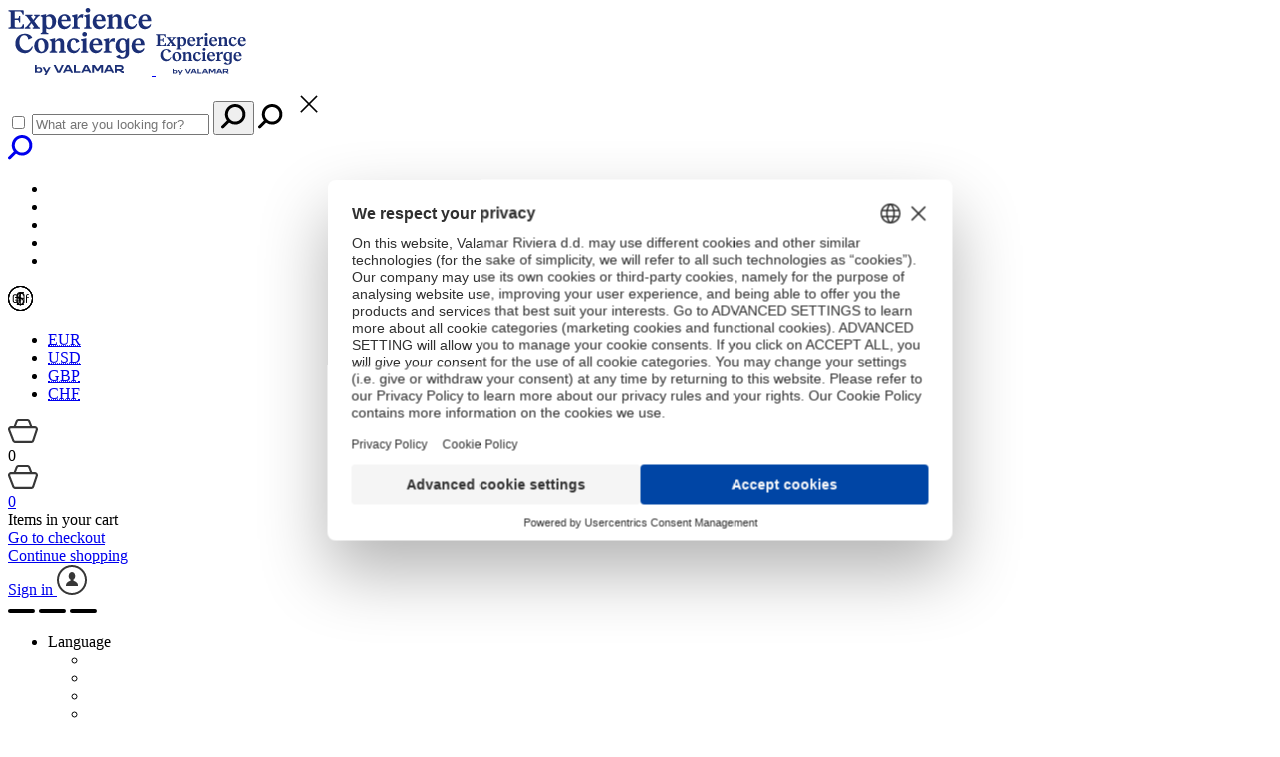

--- FILE ---
content_type: text/html; charset=utf-8
request_url: https://www.valamar-experience.com/destinations/makarska/korcula-island/
body_size: 14216
content:



<!DOCTYPE html>
<html lang="en">
<head>
    
<!-- Google Tag Manager -->

<script type="text/javascript">
    // create dataLayer
    window.dataLayer = window.dataLayer || [];
    function gtag() {
        dataLayer.push(arguments);
    }

    // set „denied" as default for both ad and analytics storage, as well as ad_user_data and ad_personalization,
    gtag("consent", "default", {
        ad_user_data: "denied",
        ad_personalization: "denied",
        ad_storage: "denied",
        analytics_storage: "denied",
        wait_for_update: 2000 // milliseconds to wait for update
    });

    // Enable ads data redaction by default [optional]
    gtag("set", "ads_data_redaction", true);
</script>
<script type="text/javascript">
    // Google Tag Manager
    (function(w, d, s, l, i) {
        w[l] = w[l] || [];
        w[l].push({
            'gtm.start': new Date().getTime(),
            event: 'gtm.js'
        });
        var f = d.getElementsByTagName(s)[0],
            j = d.createElement(s),
            dl = l != 'dataLayer' ? '&l=' + l : '';
        j.async = true;
        j.src =
            'https://www.googletagmanager.com/gtm.js?id=' + i + dl;
        f.parentNode.insertBefore(j, f);
    })(window, document, 'script', 'dataLayer', 'GTM-MPQR9VC');
</script>

<!-- End Google Tag Manager -->

    <meta charset="utf-8">
    <meta name="viewport" content="width=device-width, initial-scale=1.0">
    <meta http-equiv="X-UA-Compatible" content="IE=edge,chrome=1">

    <title>Korčula. Beauty of Culture and Tradition. Valamar Experience Concierge</title>
    
    <meta name="robots" content="">
    <meta name="keywords" content="">
    <meta name="description" content="Korčula island is a must-see destination for all of you who love beauty. Regardless of whether it comes to culture, treasured medieval monuments or delicious cuisine and wines">
    <link rel="canonical" href="https://www.valamar-experience.com/destinations/makarska/korcula-island/">
    
    
<link rel="alternate" hreflang="en" href="https://www.valamar-experience.com/destinations/makarska/korcula-island/" />
<link rel="alternate" hreflang="hr" href="https://www.valamar-experience.com/hr/destinacije/makarska/otok-korcula/" />
<link rel="alternate" hreflang="de" href="https://www.valamar-experience.com/de/destinationen/makarska/insel-korcula/" />
<link rel="alternate" hreflang="sl" href="https://www.valamar-experience.com/sl/destinacije/makarska/otok-korcula/" />
<link rel="alternate" hreflang="it" href="https://www.valamar-experience.com/it/destinazioni/makarska/isola-di-korcula/" />



    <link rel="stylesheet" href="/static/dist/css/main.css?v=6.6.0">
    <script id="usercentrics-cmp" src="https://web.cmp.usercentrics.eu/ui/loader.js"  data-language="en" data-settings-id="NAVJaS-DkxfkZs" async></script>
    
    

    <!--[if IE]>
        <style>
            .field-select { overflow: hidden; border-right: 1px solid #b3b8bb !important; }
            .field-select select { padding-left: 5px !important; padding-right: 5px !important; width: calc(100% + 30px) !important; }
        </style>
    <![endif]-->

    
    <link rel="icon" type="image/png" href="/static/dist/img/favicon/favicon-96x96.png?v=2" sizes="96x96" />
    <link rel="icon" type="image/svg+xml" href="/static/dist/img/favicon/favicon.svg?v=2" />
    <link rel="shortcut icon" href="/static/dist/img/favicon/favicon.ico?v=2" />
    <link rel="apple-touch-icon" sizes="180x180" href="/static/dist/img/favicon/apple-touch-icon.png?v=2" />
    <meta name="apple-mobile-web-app-title" content="VEC" />
    <link rel="manifest" href="/static/dist/img/favicon/site.webmanifest?v=2" />
    <meta name="theme-color" content="#4198FF">

    <!-- Polyfills -->
    <script src="/static/src/js/polyfill/modernizr.js?v=6.6.0"></script>
    <script src="/static/src/js/polyfill/modernizr.touch.js?v=6.6.0"></script>
    <script src="/static/src/js/polyfill/picturefill.min.js?v=6.6.0"></script>

    <!--[if lt IE 9 ]>
        <script src="/static/src/js/polyfill/selectivizr.min.js?v=6.6.0"></script>
        <script src="/static/src/js/polyfill/respond.min.js?v=6.6.0"></script>
    <![endif]-->

</head>
<body class="destinations" ontouchstart="void(0)">

<!-- Google Tag Manager (noscript) -->
<noscript><iframe src="https://www.googletagmanager.com/ns.html?id=GTM-MPQR9VC"
    height="0" width="0" style="display:none;visibility:hidden"></iframe></noscript>
<!-- End Google Tag Manager (noscript) -->



<header>
    



<div class="header-logo-wrapper">
    <a href="/" class="logo">
        <img class="logo-graphic" src="/static/dist/img/logo.svg" alt="Valamar Experience Concierge logo">
        <img class="logo-graphic" src="/static/dist/img/logo-mobile.svg" alt="Valamar Experience Concierge logo">
    </a>
</div>

<div class="header-logo-n-user-area">
    

    <div class="user-area">

        <div class="ua-search form-group">
            <div class="ua-search-inner">
                <form action="/search/">
                    <input type="checkbox" id="header_search_toggle">
                    <label for="header_search" class="ua-search-field">
                        <input type="search" name="q" id="header_search ua-search-toggle" placeholder="What are you looking for?" value="" required>
                        <button><svg width="25" height="25" viewBox="0 0 25 25" class="icon icon-search" role="img" aria-hidden="true" fill="currentColor"><path d="M14.084 17.6c-4.027 0-7.292-3.268-7.292-7.3S10.057 3 14.084 3c4.027 0 7.292 3.268 7.292 7.3s-3.265 7.3-7.292 7.3m0-17.6C8.399 0 3.792 4.612 3.792 10.3c0 2.303.764 4.422 2.04 6.137L.439 21.835a1.5 1.5 0 0 0 2.122 2.12l5.39-5.396a10.231 10.231 0 0 0 6.133 2.04c5.684 0 10.292-4.61 10.292-10.3 0-5.687-4.608-10.3-10.292-10.3" fill-rule="evenodd"/></svg></button>
                        <i><svg width="25" height="25" viewBox="0 0 25 25" class="icon icon-search" role="img" aria-hidden="true" fill="currentColor"><path d="M14.084 17.6c-4.027 0-7.292-3.268-7.292-7.3S10.057 3 14.084 3c4.027 0 7.292 3.268 7.292 7.3s-3.265 7.3-7.292 7.3m0-17.6C8.399 0 3.792 4.612 3.792 10.3c0 2.303.764 4.422 2.04 6.137L.439 21.835a1.5 1.5 0 0 0 2.122 2.12l5.39-5.396a10.231 10.231 0 0 0 6.133 2.04c5.684 0 10.292-4.61 10.292-10.3 0-5.687-4.608-10.3-10.292-10.3" fill-rule="evenodd"/></svg></i>
                    </label>
                    <label for="header_search_toggle" class="ua-search-toggle">
                        <svg width="44" height="50" xmlns="http://www.w3.org/2000/svg" class="icon icon-remove-big" role="img" aria-hidden="true" viewBox="0 0 44 50" fill="currentColor"><path d="M13.918 18.031L28.996 33.11l.589.589 1.178-1.178-.59-.588-15.077-15.078-.589-.589-1.177 1.178z"/><path d="M28.904 16.854L13.826 31.932l-.589.588 1.178 1.178.589-.589 15.078-15.078.588-.588-1.177-1.178z"/></svg>
                    </label>
                </form>
                <a href="/search/"><svg width="25" height="25" viewBox="0 0 25 25" class="icon icon-search" role="img" aria-hidden="true" fill="currentColor"><path d="M14.084 17.6c-4.027 0-7.292-3.268-7.292-7.3S10.057 3 14.084 3c4.027 0 7.292 3.268 7.292 7.3s-3.265 7.3-7.292 7.3m0-17.6C8.399 0 3.792 4.612 3.792 10.3c0 2.303.764 4.422 2.04 6.137L.439 21.835a1.5 1.5 0 0 0 2.122 2.12l5.39-5.396a10.231 10.231 0 0 0 6.133 2.04c5.684 0 10.292-4.61 10.292-10.3 0-5.687-4.608-10.3-10.292-10.3" fill-rule="evenodd"/></svg></a> <!-- ovaj link vodi na search page (bez get parametra) -->
            </div>
        </div>
        
        <div class="ua-language desktop lang-en">
            <div class="ua-language-active"></div>
            <div class="ul-language-list">
    <div class="dropdown-point"></div>
    <ul class="js-language-selector">
        
            <li class="lang-en">
                <a data-language="en" href="/"></a>
            </li>
        
            <li class="lang-hr">
                <a data-language="hr" href="/hr/"></a>
            </li>
        
            <li class="lang-de">
                <a data-language="de" href="/de/"></a>
            </li>
        
            <li class="lang-sl">
                <a data-language="sl" href="/sl/"></a>
            </li>
        
            <li class="lang-it">
                <a data-language="it" href="/it/"></a>
            </li>
        
    </ul>
</div>
        </div>
        

        <div class="ua-currency desktop js-currency-selector">
            <div class="ua-currency-active">
    <svg width="25" height="25" viewBox="0 0 25 25" class="icon" role="img" aria-hidden="true" fill="currentColor">
        <g class="curr eur" fill-rule="evenodd"><path d="M9.754 14.622h3.042a.476.476 0 0 0 .468-.468.493.493 0 0 0-.468-.486H9.754V11.94h3.042a.476.476 0 0 0 .468-.468.493.493 0 0 0-.468-.486H9.754V9.834c0-1.872.954-2.736 2.556-2.736 1.566 0 2.556.846 2.556 2.178 0 .288.216.432.594.432s.594-.144.594-.594c0-1.8-1.476-3.114-3.762-3.114-2.088 0-3.726 1.044-3.726 3.834v1.152H7.45c-.27 0-.45.216-.45.486s.18.468.45.468h1.116v1.728H7.45c-.27 0-.45.216-.45.486s.18.468.45.468h1.116v.882c0 2.574 1.53 3.762 3.726 3.762 2.286 0 3.762-1.332 3.762-3.168 0-.45-.216-.594-.594-.594-.36 0-.576.144-.594.45 0 1.386-1.008 2.214-2.538 2.214-1.746 0-2.574-1.044-2.574-2.664v-.882z"/><path d="M12.49 25c6.897 0 12.489-5.597 12.489-12.5S19.387 0 12.489 0C5.592 0 0 5.597 0 12.5S5.592 25 12.49 25zm0-1C6.143 24 1 18.851 1 12.5S6.144 1 12.49 1c6.345 0 11.489 5.149 11.489 11.5S18.835 24 12.489 24z"/></g>
        <g class="curr gbp" fill-rule="evenodd">
            <g id="ASSETS" transform="translate(-958.000000, -156.000000)">
                <g id="Icon-currency-gpb" transform="translate(958.000000, 156.000000)">
                    <path d="M15.5855,17.963 L11.2845,17.963 L12.0325,12.761 L14.7015,12.761 C14.9395,12.761 15.0585,12.54 15.0585,12.319 C15.0585,12.081 14.9395,11.843 14.7015,11.843 L12.1685,11.843 L12.5425,9.157 C12.6955,8.001 13.7495,6.964 15.0925,6.964 L15.5005,6.964 C15.8065,6.964 15.9765,6.692 15.9765,6.454 C15.9765,6.199 15.8065,5.944 15.5005,5.944 L15.1775,5.944 C13.3585,5.944 11.6925,7.355 11.4375,9.157 L11.0635,11.843 L9.6355,11.843 C9.3975,11.843 9.2445,12.064 9.2445,12.319 C9.2445,12.557 9.3975,12.761 9.6355,12.761 L10.9275,12.761 L10.1965,17.963 L9.1935,17.963 C8.9045,17.963 8.7685,18.218 8.7685,18.473 C8.7685,18.745 8.9045,19 9.1935,19 L15.5855,19 C15.8405,19 15.9765,18.745 15.9765,18.473 C15.9765,18.218 15.8405,17.963 15.5855,17.963 Z" id="Path"></path>
                    <path d="M12.4894644,25 C19.3873035,25 24.9789289,19.4034611 24.9789289,12.5 C24.9789289,5.59653889 19.3873035,0 12.4894644,0 C5.59162534,0 0,5.59653889 0,12.5 C0,19.4034611 5.59162534,25 12.4894644,25 L12.4894644,25 Z M12.4894644,24 C6.14410681,24 1,18.8513729 1,12.5 C1,6.14862711 6.14410681,1 12.4894644,1 C18.8348221,1 23.9789289,6.14862711 23.9789289,12.5 C23.9789289,18.8513729 18.8348221,24 12.4894644,24 L12.4894644,24 Z" id="Oval-200"></path>
                </g>
            </g>
        </g>
        <g class="curr usd" fill-rule="evenodd">
            <g id="ASSETS" transform="translate(-898.000000, -156.000000)" fill="#000000" fill-rule="nonzero">
                <g id="Icon-currency-usd" transform="translate(898.000000, 156.000000)">
                    <path d="M12.4894644,25 C19.3873035,25 24.9789289,19.4034611 24.9789289,12.5 C24.9789289,5.59653889 19.3873035,0 12.4894644,0 C5.59162534,0 0,5.59653889 0,12.5 C0,19.4034611 5.59162534,25 12.4894644,25 L12.4894644,25 Z M12.4894644,24 C6.14410681,24 1,18.8513729 1,12.5 C1,6.14862711 6.14410681,1 12.4894644,1 C18.8348221,1 23.9789289,6.14862711 23.9789289,12.5 C23.9789289,18.8513729 18.8348221,24 12.4894644,24 L12.4894644,24 Z" id="Oval-200"></path>
                    <path d="M12.3215,19.561 C12.3215,19.731 12.4915,19.884 12.7125,19.884 C12.8995,19.884 13.1035,19.731 13.1035,19.561 L13.1035,18.898 C14.8035,18.677 15.9935,17.623 15.9935,15.566 C15.9935,13.237 14.5145,12.523 13.1035,12.013 L13.1035,7.797 C14.3785,7.865 14.8885,8.426 15.1945,8.426 C15.5005,8.426 15.6875,8.018 15.6875,7.797 C15.6875,7.236 14.3275,6.811 13.1035,6.76 L13.1035,6.267 C13.1035,6.097 12.8995,5.944 12.7125,5.944 C12.4915,5.944 12.3215,6.097 12.3215,6.267 L12.3215,6.794 C10.8425,6.896 9.2275,7.576 9.2275,9.718 C9.2275,11.894 10.8255,12.404 12.3215,12.931 L12.3215,17.878 C10.2135,17.827 9.8395,16.484 9.4315,16.484 C9.1765,16.484 8.9215,16.841 8.9215,17.113 C8.9215,17.725 10.1795,18.932 12.3215,18.949 L12.3215,19.561 Z M14.9055,15.668 C14.9055,16.926 14.2425,17.657 13.0525,17.844 L13.0525,13.203 C14.0725,13.628 14.9055,14.189 14.9055,15.668 Z M10.2985,9.616 C10.2985,8.358 11.2845,7.899 12.3555,7.814 L12.3555,11.758 C11.2505,11.367 10.2985,10.942 10.2985,9.616 Z" id="Shape"></path>
                </g>
            </g>
        </g>
        <g class="curr chf" fill-rule="evenodd">
            <g id="ASSETS" transform="translate(-928.000000, -156.000000)" fill="#000000" fill-rule="nonzero">
                <g id="Icon-currency-chf" transform="translate(928.000000, 156.000000)">
                    <path d="M12.4894644,25 C19.3873035,25 24.9789289,19.4034611 24.9789289,12.5 C24.9789289,5.59653889 19.3873035,0 12.4894644,0 C5.59162534,0 0,5.59653889 0,12.5 C0,19.4034611 5.59162534,25 12.4894644,25 L12.4894644,25 Z M12.4894644,24 C6.14410681,24 1,18.8513729 1,12.5 C1,6.14862711 6.14410681,1 12.4894644,1 C18.8348221,1 23.9789289,6.14862711 23.9789289,12.5 C23.9789289,18.8513729 18.8348221,24 12.4894644,24 L12.4894644,24 Z" id="Oval-200"></path>
                    <path d="M8.87,10.52 C8.882,10.736 9.05,10.868 9.374,10.868 C9.71,10.868 9.878,10.772 9.878,10.316 C9.878,9.14 8.894,8.228 7.286,8.228 C5.882,8.228 4.706,8.936 4.706,10.844 L4.706,14.456 C4.706,16.364 5.87,17.072 7.274,17.072 C8.882,17.072 9.878,16.136 9.878,14.948 C9.878,14.492 9.71,14.384 9.374,14.384 C9.074,14.384 8.894,14.492 8.87,14.732 C8.798,15.296 8.678,16.16 7.346,16.16 C6.278,16.16 5.714,15.62 5.714,14.456 L5.714,10.844 C5.714,9.68 6.278,9.14 7.31,9.14 C8.654,9.14 8.846,10.04 8.87,10.52 Z" id="Path"></path>
                    <path d="M15.422,16.64 C15.422,16.88 15.674,17 15.926,17 C16.178,17 16.43,16.88 16.43,16.64 L16.43,8.576 C16.43,8.336 16.178,8.228 15.926,8.228 C15.674,8.228 15.422,8.336 15.422,8.576 L15.422,12.032 L12.17,12.032 L12.17,8.576 C12.17,8.336 11.918,8.228 11.666,8.228 C11.414,8.228 11.162,8.336 11.162,8.576 L11.162,16.64 C11.162,16.88 11.414,17 11.666,17 C11.918,17 12.17,16.88 12.17,16.64 L12.17,12.872 L15.422,12.872 L15.422,16.64 Z" id="Path"></path>
                    <path d="M18.998,10.04 C19.01,9.332 19.55,8.756 20.294,8.756 L20.546,8.756 C20.81,8.756 20.954,8.552 20.954,8.324 C20.954,8.096 20.81,7.88 20.546,7.88 L20.126,7.88 C18.974,7.88 18.002,8.876 18.002,10.124 L18.002,16.652 C18.002,16.856 18.206,17 18.482,17 C18.758,17 18.998,16.856 18.998,16.652 L18.998,12.092 L20.642,12.092 C20.834,12.092 20.954,11.912 20.954,11.708 C20.954,11.504 20.834,11.312 20.642,11.312 L18.998,11.312 L18.998,10.04 Z" id="Path"></path>
                </g>
            </g>
        </g>
    </svg>
</div>
<div class="ua-currency-list">
    <div class="dropdown-point"></div>
    <ul class="js-currency-selector-values">
        <li class="eur" data-currency="EUR">
            <a href="#"><abbr title="Euro">EUR</abbr></a>
        </li>
        <li class="usd" data-currency="USD">
            <a href="#"><abbr title="United States Dollar">USD</abbr></a>
        </li>
        <li class="gbp" data-currency="GBP">
            <a href="#"><abbr title="Pound sterling">GBP</abbr></a>
        </li>
        <li class="chf" data-currency="CHF">
            <a href="#"><abbr title="Swiss Franc">CHF</abbr></a>
        </li>
    </ul>
</div>
        </div>


        <div class="ua-cart js-cart-header-window is-empty">

            <div class="ua-cart-status">

                <div class="for-desktop js-cart-header-toggle">
                    <?xml version="1.0" encoding="UTF-8"?>
<svg width="30px" height="24px" viewBox="0 0 30 24" version="1.1" xmlns="http://www.w3.org/2000/svg" xmlns:xlink="http://www.w3.org/1999/xlink">
    <!-- Generator: sketchtool 52.6 (67491) - http://www.bohemiancoding.com/sketch -->
    <title>B3B0C2A3-4285-446C-8B3A-C008B4886745</title>
    <desc>Created with sketchtool.</desc>
    <g id="Page-1" stroke="none" stroke-width="1" fill="none" fill-rule="evenodd">
        <g id="PEC-homepage-3" transform="translate(-1151.000000, -23.000000)" fill="#373737" fill-rule="nonzero">
            <g id="Group-31" transform="translate(1151.000000, 23.000000)">
                <g id="Group-5">
                    <path d="M5.77294686,7 L7.71910565,1.96431414 C8.17541563,0.783612049 9.34950478,4.08562073e-14 10.6622456,4.08562073e-14 L19.3377544,4.4408921e-14 C20.6504952,4.4408921e-14 21.8245844,0.783612049 22.2808944,1.96431414 L24.2270531,7 L26.8175153,7 C28.5751531,7 30,8.43228179 30,10.1990909 C30,10.5460624 29.943847,10.8907231 29.8337412,11.2195681 L26.2839789,21.8213863 C25.8481027,23.1231861 24.63418,24 23.267753,24 L7.31815662,24 C6.00883938,24 4.83313418,23.1939158 4.35523649,21.9685697 L0.220417374,11.3667515 C-0.421116243,9.72183729 0.385362531,7.86559139 2.02173813,7.22071025 C2.3918273,7.07486138 2.7858232,7 3.1833375,7 L5.77294686,7 Z M3.1833375,9.13272727 C3.05083273,9.13272727 2.91950077,9.15768107 2.79613771,9.20629736 C2.25067918,9.42125774 1.98185292,10.0400064 2.19569746,10.5883111 L6.33051657,21.1901293 C6.4898158,21.598578 6.88171754,21.8672727 7.31815662,21.8672727 L23.267753,21.8672727 C23.7232287,21.8672727 24.1278696,21.5750014 24.2731616,21.1410682 L27.8229239,10.53925 C27.8596259,10.429635 27.8783435,10.3147481 27.8783435,10.1990909 C27.8783435,9.61015453 27.4033946,9.13272727 26.8175153,9.13272727 L3.1833375,9.13272727 Z M21.992495,6.99272727 L20.3188011,2.66204411 C20.1666977,2.26847674 19.7753347,2.00727273 19.3377544,2.00727273 L10.6622456,2.00727273 C10.2246653,2.00727273 9.83330226,2.26847674 9.68119893,2.66204411 L8.00750495,6.99272727 L21.992495,6.99272727 Z" id="Combined-Shape"></path>
                </g>
            </g>
        </g>
    </g>
</svg>
                    <div class="count js-cart-header-list-item-num">0</div>
                </div>

                <a href="/checkout/cart/" class="for-mobile"> <!-- ovaj link vodi na cart page -->
                    <?xml version="1.0" encoding="UTF-8"?>
<svg width="30px" height="24px" viewBox="0 0 30 24" version="1.1" xmlns="http://www.w3.org/2000/svg" xmlns:xlink="http://www.w3.org/1999/xlink">
    <!-- Generator: sketchtool 52.6 (67491) - http://www.bohemiancoding.com/sketch -->
    <title>B3B0C2A3-4285-446C-8B3A-C008B4886745</title>
    <desc>Created with sketchtool.</desc>
    <g id="Page-1" stroke="none" stroke-width="1" fill="none" fill-rule="evenodd">
        <g id="PEC-homepage-3" transform="translate(-1151.000000, -23.000000)" fill="#373737" fill-rule="nonzero">
            <g id="Group-31" transform="translate(1151.000000, 23.000000)">
                <g id="Group-5">
                    <path d="M5.77294686,7 L7.71910565,1.96431414 C8.17541563,0.783612049 9.34950478,4.08562073e-14 10.6622456,4.08562073e-14 L19.3377544,4.4408921e-14 C20.6504952,4.4408921e-14 21.8245844,0.783612049 22.2808944,1.96431414 L24.2270531,7 L26.8175153,7 C28.5751531,7 30,8.43228179 30,10.1990909 C30,10.5460624 29.943847,10.8907231 29.8337412,11.2195681 L26.2839789,21.8213863 C25.8481027,23.1231861 24.63418,24 23.267753,24 L7.31815662,24 C6.00883938,24 4.83313418,23.1939158 4.35523649,21.9685697 L0.220417374,11.3667515 C-0.421116243,9.72183729 0.385362531,7.86559139 2.02173813,7.22071025 C2.3918273,7.07486138 2.7858232,7 3.1833375,7 L5.77294686,7 Z M3.1833375,9.13272727 C3.05083273,9.13272727 2.91950077,9.15768107 2.79613771,9.20629736 C2.25067918,9.42125774 1.98185292,10.0400064 2.19569746,10.5883111 L6.33051657,21.1901293 C6.4898158,21.598578 6.88171754,21.8672727 7.31815662,21.8672727 L23.267753,21.8672727 C23.7232287,21.8672727 24.1278696,21.5750014 24.2731616,21.1410682 L27.8229239,10.53925 C27.8596259,10.429635 27.8783435,10.3147481 27.8783435,10.1990909 C27.8783435,9.61015453 27.4033946,9.13272727 26.8175153,9.13272727 L3.1833375,9.13272727 Z M21.992495,6.99272727 L20.3188011,2.66204411 C20.1666977,2.26847674 19.7753347,2.00727273 19.3377544,2.00727273 L10.6622456,2.00727273 C10.2246653,2.00727273 9.83330226,2.26847674 9.68119893,2.66204411 L8.00750495,6.99272727 L21.992495,6.99272727 Z" id="Combined-Shape"></path>
                </g>
            </g>
        </g>
    </g>
</svg>
                    <div class="count js-cart-header-list-item-num">0</div>
                </a>

            </div>

            <div class="ua-cart-dropdown">

                <div class="dropdown-point"></div>

                <div class="dropdown-inner">

                    <div class="js-cart-header-list">
                        



<div class="message">
    
        
            Items in your cart
        
    
</div>

    <div class="item-list">
    
    </div>


                    </div>

                    <div class="actions">
                        <div class="actions-left">
                            <a href="/checkout/cart/" class="btn" role="button">Go to checkout</a>
                        </div>
                        <div class="actions-right">
                            <a href="#" class="btn js-cart-header-toggle" role="button">Continue shopping</a>
                        </div>
                    </div>

                </div>

            </div>

        </div>

        <div class="ua-auth">

            
            <div class="ua-auth-signin">
                <a href="#" class="js-user-login-button"><span>Sign in</span><span><?xml version="1.0" encoding="UTF-8"?>
<svg width="30px" height="30px" viewBox="0 0 30 30" version="1.1" xmlns="http://www.w3.org/2000/svg" xmlns:xlink="http://www.w3.org/1999/xlink">
    <!-- Generator: Sketch 52.6 (67491) - http://www.bohemiancoding.com/sketch -->
    <title>icon-user</title>
    <desc>Created with Sketch.</desc>
    <g id="Page-1" stroke="none" stroke-width="1" fill="none" fill-rule="evenodd">
        <g id="PEC-homepage-3" transform="translate(-1336.000000, -20.000000)" fill="#373737" fill-rule="nonzero">
            <path d="M1351,50 C1342.71573,50 1336,43.2842712 1336,35 C1336,26.7157288 1342.71573,20 1351,20 C1359.28427,20 1366,26.7157288 1366,35 C1366,43.2842712 1359.28427,50 1351,50 Z M1351,48 C1358.1797,48 1364,42.1797017 1364,35 C1364,27.8202983 1358.1797,22 1351,22 C1343.8203,22 1338,27.8202983 1338,35 C1338,42.1797017 1343.8203,48 1351,48 Z M1351.06565,40.9008323 L1351.06565,40.9006457 L1350.98015,40.9006457 L1345,40.9006457 C1345,36.5273753 1348.84092,36.528402 1349.69325,35.3848705 L1349.79079,34.863412 C1348.5933,34.2565526 1347.74797,32.7934446 1347.74797,31.0822542 C1347.74797,28.8278583 1349.21444,27 1351.02299,27 C1352.83154,27 1354.29802,28.8278583 1354.29802,31.0822542 C1354.29802,32.7788845 1353.46771,34.2328457 1352.28619,34.8493185 L1352.39726,35.4418978 C1353.33238,36.5299886 1357.04552,36.6009227 1357.04552,40.9008323 L1351.06565,40.9008323 Z" id="icon-user"></path>
        </g>
    </g>
</svg></span></a>
            </div>
            

        </div>

        <div class="ua-menu-trigger">
            <svg width="27" height="4" class="icon hamburger-line" role="img" aria-hidden="true" viewBox="0 0 27 4" fill="currentColor"><rect rx="2" height="4" width="27"/></svg>
            <svg width="27" height="4" class="icon hamburger-line" role="img" aria-hidden="true" viewBox="0 0 27 4" fill="currentColor"><rect rx="2" height="4" width="27"/></svg>
            <svg width="27" height="4" class="icon hamburger-line" role="img" aria-hidden="true" viewBox="0 0 27 4" fill="currentColor"><rect rx="2" height="4" width="27"/></svg>
        </div>

    </div>
</div>

    
<div class="header-upgrade-extras" style="visibility:hidden;">
    <div class="header-ue-float">
        <div class="t">
            <div class="td">
                
            </div>
        </div>
    </div>
</div>

    





<div class="dropdown-mobile">

    <div class="dropdown-mobile-inner">

        <nav class="header-navigation-primary" role="navigation">

            <ul class="navigation-ul">
                <li class="two-rows">
                    
                    <div class="ua-language mobile lang-en">
                        <span class="two-rows-text">Language</span>
                        <div class="ua-language-active"></div>
                        <div class="ul-language-list">
    <div class="dropdown-point"></div>
    <ul class="js-language-selector">
        
            <li class="lang-en">
                <a data-language="en" href="/"></a>
            </li>
        
            <li class="lang-hr">
                <a data-language="hr" href="/hr/"></a>
            </li>
        
            <li class="lang-de">
                <a data-language="de" href="/de/"></a>
            </li>
        
            <li class="lang-sl">
                <a data-language="sl" href="/sl/"></a>
            </li>
        
            <li class="lang-it">
                <a data-language="it" href="/it/"></a>
            </li>
        
    </ul>
</div>
                    </div>
                    
                    <div class="ua-currency mobile js-currency-selector">
                        <span class="two-rows-text">Currency</span>
                        <div class="ua-currency-active">
    <svg width="25" height="25" viewBox="0 0 25 25" class="icon" role="img" aria-hidden="true" fill="currentColor">
        <g class="curr eur" fill-rule="evenodd"><path d="M9.754 14.622h3.042a.476.476 0 0 0 .468-.468.493.493 0 0 0-.468-.486H9.754V11.94h3.042a.476.476 0 0 0 .468-.468.493.493 0 0 0-.468-.486H9.754V9.834c0-1.872.954-2.736 2.556-2.736 1.566 0 2.556.846 2.556 2.178 0 .288.216.432.594.432s.594-.144.594-.594c0-1.8-1.476-3.114-3.762-3.114-2.088 0-3.726 1.044-3.726 3.834v1.152H7.45c-.27 0-.45.216-.45.486s.18.468.45.468h1.116v1.728H7.45c-.27 0-.45.216-.45.486s.18.468.45.468h1.116v.882c0 2.574 1.53 3.762 3.726 3.762 2.286 0 3.762-1.332 3.762-3.168 0-.45-.216-.594-.594-.594-.36 0-.576.144-.594.45 0 1.386-1.008 2.214-2.538 2.214-1.746 0-2.574-1.044-2.574-2.664v-.882z"/><path d="M12.49 25c6.897 0 12.489-5.597 12.489-12.5S19.387 0 12.489 0C5.592 0 0 5.597 0 12.5S5.592 25 12.49 25zm0-1C6.143 24 1 18.851 1 12.5S6.144 1 12.49 1c6.345 0 11.489 5.149 11.489 11.5S18.835 24 12.489 24z"/></g>
        <g class="curr gbp" fill-rule="evenodd">
            <g id="ASSETS" transform="translate(-958.000000, -156.000000)">
                <g id="Icon-currency-gpb" transform="translate(958.000000, 156.000000)">
                    <path d="M15.5855,17.963 L11.2845,17.963 L12.0325,12.761 L14.7015,12.761 C14.9395,12.761 15.0585,12.54 15.0585,12.319 C15.0585,12.081 14.9395,11.843 14.7015,11.843 L12.1685,11.843 L12.5425,9.157 C12.6955,8.001 13.7495,6.964 15.0925,6.964 L15.5005,6.964 C15.8065,6.964 15.9765,6.692 15.9765,6.454 C15.9765,6.199 15.8065,5.944 15.5005,5.944 L15.1775,5.944 C13.3585,5.944 11.6925,7.355 11.4375,9.157 L11.0635,11.843 L9.6355,11.843 C9.3975,11.843 9.2445,12.064 9.2445,12.319 C9.2445,12.557 9.3975,12.761 9.6355,12.761 L10.9275,12.761 L10.1965,17.963 L9.1935,17.963 C8.9045,17.963 8.7685,18.218 8.7685,18.473 C8.7685,18.745 8.9045,19 9.1935,19 L15.5855,19 C15.8405,19 15.9765,18.745 15.9765,18.473 C15.9765,18.218 15.8405,17.963 15.5855,17.963 Z" id="Path"></path>
                    <path d="M12.4894644,25 C19.3873035,25 24.9789289,19.4034611 24.9789289,12.5 C24.9789289,5.59653889 19.3873035,0 12.4894644,0 C5.59162534,0 0,5.59653889 0,12.5 C0,19.4034611 5.59162534,25 12.4894644,25 L12.4894644,25 Z M12.4894644,24 C6.14410681,24 1,18.8513729 1,12.5 C1,6.14862711 6.14410681,1 12.4894644,1 C18.8348221,1 23.9789289,6.14862711 23.9789289,12.5 C23.9789289,18.8513729 18.8348221,24 12.4894644,24 L12.4894644,24 Z" id="Oval-200"></path>
                </g>
            </g>
        </g>
        <g class="curr usd" fill-rule="evenodd">
            <g id="ASSETS" transform="translate(-898.000000, -156.000000)" fill="#000000" fill-rule="nonzero">
                <g id="Icon-currency-usd" transform="translate(898.000000, 156.000000)">
                    <path d="M12.4894644,25 C19.3873035,25 24.9789289,19.4034611 24.9789289,12.5 C24.9789289,5.59653889 19.3873035,0 12.4894644,0 C5.59162534,0 0,5.59653889 0,12.5 C0,19.4034611 5.59162534,25 12.4894644,25 L12.4894644,25 Z M12.4894644,24 C6.14410681,24 1,18.8513729 1,12.5 C1,6.14862711 6.14410681,1 12.4894644,1 C18.8348221,1 23.9789289,6.14862711 23.9789289,12.5 C23.9789289,18.8513729 18.8348221,24 12.4894644,24 L12.4894644,24 Z" id="Oval-200"></path>
                    <path d="M12.3215,19.561 C12.3215,19.731 12.4915,19.884 12.7125,19.884 C12.8995,19.884 13.1035,19.731 13.1035,19.561 L13.1035,18.898 C14.8035,18.677 15.9935,17.623 15.9935,15.566 C15.9935,13.237 14.5145,12.523 13.1035,12.013 L13.1035,7.797 C14.3785,7.865 14.8885,8.426 15.1945,8.426 C15.5005,8.426 15.6875,8.018 15.6875,7.797 C15.6875,7.236 14.3275,6.811 13.1035,6.76 L13.1035,6.267 C13.1035,6.097 12.8995,5.944 12.7125,5.944 C12.4915,5.944 12.3215,6.097 12.3215,6.267 L12.3215,6.794 C10.8425,6.896 9.2275,7.576 9.2275,9.718 C9.2275,11.894 10.8255,12.404 12.3215,12.931 L12.3215,17.878 C10.2135,17.827 9.8395,16.484 9.4315,16.484 C9.1765,16.484 8.9215,16.841 8.9215,17.113 C8.9215,17.725 10.1795,18.932 12.3215,18.949 L12.3215,19.561 Z M14.9055,15.668 C14.9055,16.926 14.2425,17.657 13.0525,17.844 L13.0525,13.203 C14.0725,13.628 14.9055,14.189 14.9055,15.668 Z M10.2985,9.616 C10.2985,8.358 11.2845,7.899 12.3555,7.814 L12.3555,11.758 C11.2505,11.367 10.2985,10.942 10.2985,9.616 Z" id="Shape"></path>
                </g>
            </g>
        </g>
        <g class="curr chf" fill-rule="evenodd">
            <g id="ASSETS" transform="translate(-928.000000, -156.000000)" fill="#000000" fill-rule="nonzero">
                <g id="Icon-currency-chf" transform="translate(928.000000, 156.000000)">
                    <path d="M12.4894644,25 C19.3873035,25 24.9789289,19.4034611 24.9789289,12.5 C24.9789289,5.59653889 19.3873035,0 12.4894644,0 C5.59162534,0 0,5.59653889 0,12.5 C0,19.4034611 5.59162534,25 12.4894644,25 L12.4894644,25 Z M12.4894644,24 C6.14410681,24 1,18.8513729 1,12.5 C1,6.14862711 6.14410681,1 12.4894644,1 C18.8348221,1 23.9789289,6.14862711 23.9789289,12.5 C23.9789289,18.8513729 18.8348221,24 12.4894644,24 L12.4894644,24 Z" id="Oval-200"></path>
                    <path d="M8.87,10.52 C8.882,10.736 9.05,10.868 9.374,10.868 C9.71,10.868 9.878,10.772 9.878,10.316 C9.878,9.14 8.894,8.228 7.286,8.228 C5.882,8.228 4.706,8.936 4.706,10.844 L4.706,14.456 C4.706,16.364 5.87,17.072 7.274,17.072 C8.882,17.072 9.878,16.136 9.878,14.948 C9.878,14.492 9.71,14.384 9.374,14.384 C9.074,14.384 8.894,14.492 8.87,14.732 C8.798,15.296 8.678,16.16 7.346,16.16 C6.278,16.16 5.714,15.62 5.714,14.456 L5.714,10.844 C5.714,9.68 6.278,9.14 7.31,9.14 C8.654,9.14 8.846,10.04 8.87,10.52 Z" id="Path"></path>
                    <path d="M15.422,16.64 C15.422,16.88 15.674,17 15.926,17 C16.178,17 16.43,16.88 16.43,16.64 L16.43,8.576 C16.43,8.336 16.178,8.228 15.926,8.228 C15.674,8.228 15.422,8.336 15.422,8.576 L15.422,12.032 L12.17,12.032 L12.17,8.576 C12.17,8.336 11.918,8.228 11.666,8.228 C11.414,8.228 11.162,8.336 11.162,8.576 L11.162,16.64 C11.162,16.88 11.414,17 11.666,17 C11.918,17 12.17,16.88 12.17,16.64 L12.17,12.872 L15.422,12.872 L15.422,16.64 Z" id="Path"></path>
                    <path d="M18.998,10.04 C19.01,9.332 19.55,8.756 20.294,8.756 L20.546,8.756 C20.81,8.756 20.954,8.552 20.954,8.324 C20.954,8.096 20.81,7.88 20.546,7.88 L20.126,7.88 C18.974,7.88 18.002,8.876 18.002,10.124 L18.002,16.652 C18.002,16.856 18.206,17 18.482,17 C18.758,17 18.998,16.856 18.998,16.652 L18.998,12.092 L20.642,12.092 C20.834,12.092 20.954,11.912 20.954,11.708 C20.954,11.504 20.834,11.312 20.642,11.312 L18.998,11.312 L18.998,10.04 Z" id="Path"></path>
                </g>
            </g>
        </g>
    </svg>
</div>
<div class="ua-currency-list">
    <div class="dropdown-point"></div>
    <ul class="js-currency-selector-values">
        <li class="eur" data-currency="EUR">
            <a href="#"><abbr title="Euro">EUR</abbr></a>
        </li>
        <li class="usd" data-currency="USD">
            <a href="#"><abbr title="United States Dollar">USD</abbr></a>
        </li>
        <li class="gbp" data-currency="GBP">
            <a href="#"><abbr title="Pound sterling">GBP</abbr></a>
        </li>
        <li class="chf" data-currency="CHF">
            <a href="#"><abbr title="Swiss Franc">CHF</abbr></a>
        </li>
    </ul>
</div>
                    </div>
                </li>
                
                    
                    <li class="has-children first-category js-experience-menu">
                        <a href="/experience/">
                            Experience
                            
                            <i class="children-trigger"></i>
                            
                            </a>
                            
                                <!-- Experience submenu -->
                                <div class="children">
                                    <ul>
                                        <li><a href="/experience/">All</a></li>
                                        
                                            <li><a href="/experience/excursions/">Excursions</a></li>
                                        
                                            <li><a href="/experience/attractions/">Attractions</a></li>
                                        
                                            <li><a href="/experience/gourmet-tastings/">Gourmet Tastings</a></li>
                                        
                                            <li><a href="/experience/beaches/">Beaches</a></li>
                                        
                                            <li><a href="/experience/biking/">Biking</a></li>
                                        
                                            <li><a href="/experience/activities/">Activities</a></li>
                                        
                                            <li><a href="/experience/restaurants-bars/">Restaurants &amp; Bars</a></li>
                                        
                                            <li><a href="/experience/events/">Events</a></li>
                                        
                                            <li><a href="/experience/skiing/">Skiing</a></li>
                                        
                                    </ul>
                                </div>
                                <!-- end of Experience menu -->
                            
                    </li>
                    
                
                    
                    <li class="">
                        <a href="/shop/">
                            Online shop
                            
                            </a>
                            
                                
                            
                    </li>
                    
                
                    
                    <li class="has-children">
                        <a href="/travelling/how-to-reach-us/fly/">
                            Travelling
                            
                            <i class="children-trigger"></i>
                            
                            </a>
                            
                                
                                    <div class="children">
                                        <ul>
                                        
                    
                        <li ><a href="/travelling/how-to-reach-us/fly/">How to reach us</a>
                            
                                <div class="children">
                                    <ul>
                                    
                    
                        <li ><a href="/travelling/how-to-reach-us/fly/">Fly</a>
                            
                        </li>
                    
                
                    
                        <li ><a href="/travelling/how-to-reach-us/car/">Car</a>
                            
                        </li>
                    
                
                    
                        <li ><a href="/putovanje/how-to-reach-us/bus/">Bus</a>
                            
                        </li>
                    
                
                    
                        <li ><a href="/travelling/how-to-reach-us/boat/">Boat</a>
                            
                        </li>
                    
                
                                    </ul>
                                </div>
                            
                        </li>
                    
                
                    
                        <li ><a href="/travelling/at-the-destination/taxi/">At the destination</a>
                            
                                <div class="children">
                                    <ul>
                                    
                    
                        <li ><a href="/travelling/at-the-destination/taxi/">Taxi</a>
                            
                        </li>
                    
                
                    
                        <li ><a href="/travelling/at-the-destination/driving-regulations/">Driving regulations</a>
                            
                        </li>
                    
                
                                    </ul>
                                </div>
                            
                        </li>
                    
                
                                        </ul>
                                    </div>
                                
                            
                    </li>
                    
                
                    
                    <li class="has-children current current-category">
                        <a href="/destinations/">
                            Destinations
                            
                            <i class="children-trigger"></i>
                            
                            </a>
                            
                                <!-- Destinations submenu -->
                                <div class="children">
                                    <ul>
                                        
                                            
                                                <li class="has-children">
                                                    <a href="/destinations/istria/">
                                                        Istria
                                                        <i class="children-trigger"></i>
                                                    </a>
                                                    <div class="children">
                                                        <ul>
                                                            <li><a href="#" class="go-back"><svg width="15" height="14" viewBox="0 0 15 14" class="icon icon-cta-back" role="img" aria-hidden="true" fill="currentColor"><path d="M3.757 8H13.5a1 1 0 0 0 0-2H3.757l3.95-3.95A1 1 0 0 0 6.293.636L.636 6.293-.071 7l.707.707 5.657 5.657a1 1 0 0 0 1.414-1.414L3.757 8z" fill-rule="evenodd"/></svg> Back</a></li>
                                                            
                                                                <li><a href="/destinations/istria/labin/">Labin &amp; Rabac</a></li>
                                                            
                                                                <li><a href="/destinations/istria/groznjan/">Grožnjan</a></li>
                                                            
                                                                <li><a href="/destinations/istria/pula/">Pula</a></li>
                                                            
                                                                <li><a href="/destinations/istria/vrsar/">Vrsar</a></li>
                                                            
                                                                <li><a href="/destinations/istria/novigrad/">Novigrad</a></li>
                                                            
                                                                <li><a href="/destinations/istria/hum/">Hum</a></li>
                                                            
                                                                <li><a href="/destinations/istria/motovun/">Motovun</a></li>
                                                            
                                                                <li><a href="/destinations/istria/porec/">Poreč</a></li>
                                                            
                                                                <li><a href="/destinations/istria/savicenta/">Savičenta</a></li>
                                                            
                                                                <li><a href="/destinations/istria/dvigrad/">Dvigrad</a></li>
                                                            
                                                                <li><a href="/destinations/istria/rovinj/">Rovinj</a></li>
                                                            
                                                                <li><a href="/destinations/istria/bale/">Bale</a></li>
                                                            
                                                        </ul>
                                                    </div>
                                                </li>
                                            
                                        
                                            
                                                <li class="has-children">
                                                    <a href="/destinations/obertauern/">
                                                        Obertauern
                                                        <i class="children-trigger"></i>
                                                    </a>
                                                    <div class="children">
                                                        <ul>
                                                            <li><a href="#" class="go-back"><svg width="15" height="14" viewBox="0 0 15 14" class="icon icon-cta-back" role="img" aria-hidden="true" fill="currentColor"><path d="M3.757 8H13.5a1 1 0 0 0 0-2H3.757l3.95-3.95A1 1 0 0 0 6.293.636L.636 6.293-.071 7l.707.707 5.657 5.657a1 1 0 0 0 1.414-1.414L3.757 8z" fill-rule="evenodd"/></svg> Back</a></li>
                                                            
                                                                <li><a href="/destinations/obertauern/grunwaldsee/">Grünwaldsee</a></li>
                                                            
                                                                <li><a href="/destinations/obertauern/salzburg/">Salzburg</a></li>
                                                            
                                                                <li><a href="/destinations/obertauern/mauterndorf/">Mauterndorf</a></li>
                                                            
                                                                <li><a href="/destinations/obertauern/zell-am-see/">Zell am See</a></li>
                                                            
                                                                <li><a href="/destinations/obertauern/hallstatt/">Hallstatt</a></li>
                                                            
                                                        </ul>
                                                    </div>
                                                </li>
                                            
                                        
                                            
                                                <li class="has-children">
                                                    <a href="/destinations/makarska/">
                                                        Makarska
                                                        <i class="children-trigger"></i>
                                                    </a>
                                                    <div class="children">
                                                        <ul>
                                                            <li><a href="#" class="go-back"><svg width="15" height="14" viewBox="0 0 15 14" class="icon icon-cta-back" role="img" aria-hidden="true" fill="currentColor"><path d="M3.757 8H13.5a1 1 0 0 0 0-2H3.757l3.95-3.95A1 1 0 0 0 6.293.636L.636 6.293-.071 7l.707.707 5.657 5.657a1 1 0 0 0 1.414-1.414L3.757 8z" fill-rule="evenodd"/></svg> Back</a></li>
                                                            
                                                                <li><a href="/destinations/makarska/biokovo-mountain/">Biokovo mountain</a></li>
                                                            
                                                                <li><a href="/destinations/makarska/the-shrine-of-vepric/">The shrine of Vepric</a></li>
                                                            
                                                                <li><a href="/destinations/makarska/nugal-beach/">Nugal beach</a></li>
                                                            
                                                                <li><a href="/destinations/brac-island/">Brač Island</a></li>
                                                            
                                                                <li><a href="/destinations/makarska/korcula-island/">Korčula Island</a></li>
                                                            
                                                        </ul>
                                                    </div>
                                                </li>
                                            
                                        
                                            
                                                <li class="has-children">
                                                    <a href="/destinations/island-of-hvar/">
                                                        Island of Hvar
                                                        <i class="children-trigger"></i>
                                                    </a>
                                                    <div class="children">
                                                        <ul>
                                                            <li><a href="#" class="go-back"><svg width="15" height="14" viewBox="0 0 15 14" class="icon icon-cta-back" role="img" aria-hidden="true" fill="currentColor"><path d="M3.757 8H13.5a1 1 0 0 0 0-2H3.757l3.95-3.95A1 1 0 0 0 6.293.636L.636 6.293-.071 7l.707.707 5.657 5.657a1 1 0 0 0 1.414-1.414L3.757 8z" fill-rule="evenodd"/></svg> Back</a></li>
                                                            
                                                                <li><a href="/destinations/island-of-hvar/hvar/">Hvar</a></li>
                                                            
                                                                <li><a href="/destinations/island-of-hvar/stari-grad/">Stari Grad</a></li>
                                                            
                                                                <li><a href="/destinations/island-of-hvar/jelsa/">Jelsa</a></li>
                                                            
                                                        </ul>
                                                    </div>
                                                </li>
                                            
                                        
                                            
                                                <li class="has-children">
                                                    <a href="/destinations/island-of-rab/">
                                                        Island of Rab
                                                        <i class="children-trigger"></i>
                                                    </a>
                                                    <div class="children">
                                                        <ul>
                                                            <li><a href="#" class="go-back"><svg width="15" height="14" viewBox="0 0 15 14" class="icon icon-cta-back" role="img" aria-hidden="true" fill="currentColor"><path d="M3.757 8H13.5a1 1 0 0 0 0-2H3.757l3.95-3.95A1 1 0 0 0 6.293.636L.636 6.293-.071 7l.707.707 5.657 5.657a1 1 0 0 0 1.414-1.414L3.757 8z" fill-rule="evenodd"/></svg> Back</a></li>
                                                            
                                                                <li><a href="/destinations/the-island-of-rab/palit/">Palit</a></li>
                                                            
                                                                <li><a href="/destinations/kampor/">Kampor</a></li>
                                                            
                                                                <li><a href="/destinations/the-island-of-rab/barbat/">Barbat</a></li>
                                                            
                                                                <li><a href="/destinations/banjol/">Banjol</a></li>
                                                            
                                                                <li><a href="/destinations/the-island-of-rab/the-city-of-rab/">The City of Rab</a></li>
                                                            
                                                                <li><a href="/destinations/the-island-of-rab/lopar/">Lopar</a></li>
                                                            
                                                                <li><a href="/destinations/the-island-of-rab/mundanije/">Mundanije</a></li>
                                                            
                                                                <li><a href="/destinations/the-island-of-rab/supetarska-draga/">Supetarska Draga</a></li>
                                                            
                                                        </ul>
                                                    </div>
                                                </li>
                                            
                                        
                                            
                                                <li class="has-children">
                                                    <a href="/destinations/dubrovnik/">
                                                        Dubrovnik
                                                        <i class="children-trigger"></i>
                                                    </a>
                                                    <div class="children">
                                                        <ul>
                                                            <li><a href="#" class="go-back"><svg width="15" height="14" viewBox="0 0 15 14" class="icon icon-cta-back" role="img" aria-hidden="true" fill="currentColor"><path d="M3.757 8H13.5a1 1 0 0 0 0-2H3.757l3.95-3.95A1 1 0 0 0 6.293.636L.636 6.293-.071 7l.707.707 5.657 5.657a1 1 0 0 0 1.414-1.414L3.757 8z" fill-rule="evenodd"/></svg> Back</a></li>
                                                            
                                                                <li><a href="/destinations/dubrovnik/dubrovnik/">Dubrovnik</a></li>
                                                            
                                                                <li><a href="/destinations/dubrovnik/konavle/">Konavle</a></li>
                                                            
                                                                <li><a href="/destinations/dubrovnik/mljet/">Mljet</a></li>
                                                            
                                                                <li><a href="/destinations/dubrovnik/lokrum/">Lokrum</a></li>
                                                            
                                                                <li><a href="/destinations/dubrovnik/elaphiti-islands/">Elaphiti islands</a></li>
                                                            
                                                                <li><a href="/destinations/dubrovnik/ston/">Ston</a></li>
                                                            
                                                        </ul>
                                                    </div>
                                                </li>
                                            
                                        
                                            
                                                <li class="has-children">
                                                    <a href="/destinations/island-of-krk/">
                                                        Island of Krk
                                                        <i class="children-trigger"></i>
                                                    </a>
                                                    <div class="children">
                                                        <ul>
                                                            <li><a href="#" class="go-back"><svg width="15" height="14" viewBox="0 0 15 14" class="icon icon-cta-back" role="img" aria-hidden="true" fill="currentColor"><path d="M3.757 8H13.5a1 1 0 0 0 0-2H3.757l3.95-3.95A1 1 0 0 0 6.293.636L.636 6.293-.071 7l.707.707 5.657 5.657a1 1 0 0 0 1.414-1.414L3.757 8z" fill-rule="evenodd"/></svg> Back</a></li>
                                                            
                                                                <li><a href="/destinations/krk/omisalj/">Omišalj</a></li>
                                                            
                                                                <li><a href="/destinations/krk/krk/">Krk</a></li>
                                                            
                                                                <li><a href="/destinations/krk/vrbnik/">Vrbnik</a></li>
                                                            
                                                                <li><a href="/destinations/krk/dobrinj/">Dobrinj</a></li>
                                                            
                                                                <li><a href="/destinations/krk/stara-baska/">Stara Baška</a></li>
                                                            
                                                                <li><a href="/destinations/krk/baska/">Baška</a></li>
                                                            
                                                                <li><a href="/destinations/krk/malinska/">Malinska</a></li>
                                                            
                                                                <li><a href="/destinations/krk/punat/">Punat</a></li>
                                                            
                                                                <li><a href="/destinations/krk/njivice/">Njivice</a></li>
                                                            
                                                        </ul>
                                                    </div>
                                                </li>
                                            
                                        
                                    </ul>
                                </div>
                                <!-- end of Destinations menu -->
                            
                    </li>
                    
                
            </ul>
        </nav>
    </div>
</div>

    
    <div class="header-navigation-secondary">
    <ul>
        
            <li ><a href="/destinations/istria/">Istria</a></li>
        
            <li ><a href="/destinations/obertauern/">Obertauern</a></li>
        
            <li class="current"><a href="/destinations/makarska/">Makarska</a></li>
        
            <li ><a href="/destinations/island-of-hvar/">Island of Hvar</a></li>
        
            <li ><a href="/destinations/island-of-rab/">Island of Rab</a></li>
        
            <li ><a href="/destinations/dubrovnik/">Dubrovnik</a></li>
        
            <li ><a href="/destinations/island-of-krk/">Island of Krk</a></li>
        
    </ul>
</div>


</header>


<section class="content" role="main">

    <ul class="content-navigation is-small">
        
            
                <li>
                    <a href="/destinations/makarska/biokovo-mountain/">Biokovo mountain</a>
                </li>
            
        
            
                <li>
                    <a href="/destinations/makarska/the-shrine-of-vepric/">The shrine of Vepric</a>
                </li>
            
        
            
                <li>
                    <a href="/destinations/makarska/nugal-beach/">Nugal beach</a>
                </li>
            
        
            
                <li>
                    <a href="/destinations/brac-island/">Brač Island</a>
                </li>
            
        
            
                <li class="current">
                    <a href="#">Korčula Island</a>
                </li>
            
        
    </ul>

    <h1 class="content-title is-centered">
        Korčula Island
    </h1>

    <div class="content-text container ta-c col-max-8">
        <p>Korčula is called a beauty carved in stone, and if you decide to give in to its seductive powers, it will leave you breathless. During the summer, you can set out on a one-day trip from Makarska to Korčula on a ship. As soon as you see the stone facades of Korčula city with its recognisable stairs, towers and walls, you'll congratulate yourselves on making a clever choice. And when you get deeper into the streets full of aromas of Mediterranean cuisine, original handicrafts and colourful clothes fluttering in the breeze, you'll feel the true spirit of the Mediterranean. Simply irresistible!</p>
    </div>

    
        <section class="element">
            <h2 class="element-title">Gallery</h2>
            <div class="container">
                


<div class="element-gallery">

    <div class="element-gallery-preview">

        
            
                <div class="item big">
                    <div style="background-image:url('/media/_versions/korcula2_gallery_main.jpg');" class="item-img" role="img">
                        <img src="/media/_versions/korcula2_gallery_main.jpg" alt="Korčula 1">
                    </div>
                </div>
            
            <div class="item small">
                
                    <div style="background-image:url('/media/_versions/korcula3_gallery_side.jpg');" class="item-img" role="img">
                        <img src="/media/_versions/korcula3_gallery_side.jpg" alt="Korčula 2">
                    </div>
                
                    <div style="background-image:url('/media/_versions/korcula1_gallery_side.jpg');" class="item-img" role="img">
                        <img src="/media/_versions/korcula1_gallery_side.jpg" alt="Korčula 3">
                    </div>
                
            </div>
        
    </div>

    <div class="element-gallery-trigger">
        <a href="#" class="btn is-white js-destination-gallery-btn">Open gallery <svg width="25" height="20" viewBox="0 0 25 20" fill="none" xmlns="http://www.w3.org/2000/svg">
<rect x="0.75" y="7.41675" width="17.3889" height="11.8333" rx="1.25" fill="white" stroke="black" stroke-width="1.5"/>
<rect x="7.41699" y="0.75" width="16.2778" height="11.8333" rx="1.25" fill="white" stroke="black" stroke-width="1.5"/>
</svg>
</a>
    </div>

</div>

            </div>
        </section>
    

    <div class="destination-content">
        
            <div class="destination-content-block pad-3">
                <h2 class="content-subtitle">WHY KORČULA?</h2>
                <img src="/media/_versions/korcula_oldtown_destination_info_section.jpg" alt="" class="content-fimage">
                <div class="content-text">
                    
                        <ul>
                            	<li>Plan your trip on a Thursday, the day when Moreška is danced in Korčula, an impressive sword dance present on the island since the 17th century</li>
	<li>Find out how the people of Korčula lived in the past and visit the Town Museum in Gabrielis Palace</li>
	<li>Climb the clock tower of the Cathedral of St. Mark and try to notice the fish bone shape of the town layout, which protected the central street from frequent gusts of wind (clever, isn&#x27;t it?) </li>
	<li>Take a swim in one of beautiful Korčula&#x27;s beaches such as Pupnatska Luka or Vela Pržina in Lumbarda</li>
	<li>Satisfy your sweet tooth with cukarini, klašuni, hrostule or rozata and you should definitely taste the local white wines Pošip, Rukatac or Grk</li>
	<li>Engage your hosts in conversation since they are well-known for their hospitality and warmth</li>
                        </ul>
                    
                    <p>Korčula keeps to valuable traditions that can today be found only on this island, such as the Moreška sword dance or chain sword dances Kumpanija and Moštri. Additionally, since the distant year of 1301, Korčula has been caring for the tradition of confraternity, the legacy of which is kept in the All Saints Church. Confraternities have, as early as the 14th century, much earlier than elsewhere in the world, insisted on the equality of all citizens. They were founded as religious associations in which, both commoners and nobles were, first and foremost, brothers without any class divisions.</p>
                </div>
            </div>
        
    </div>

    <section class="element">
        <h2 class="element-title hidden">Interactive map</h2>
        
<div class="container">
    <div class="element-map js-map is-standalone">

        <div class="element-map-placeholder js-map-placeholder">
            <div class="btn_wrapper">
                <a href="#" class="btn is-white js-map-placeholder-btn" role="button">Open map <svg width="36" height="20" viewBox="0 0 36 20" class="icon icon-view-map" role="img" aria-hidden="true" fill="currentColor"><path d="M34.1 13.282l-6.477 4.014-1.538-13.35c.009-.004.02-.006.028-.01L30.81 1.65l3.367 11.428c.015.05-.033.177-.078.204zm-15.05.815c-.014-.007-.034-.01-.05-.016V1.787l5.204 2.199c.119.05.252.083.389.11L26.13 17.45l-7.08-3.353zm-8.942 3.326L11.645 4.08c.115-.026.23-.051.333-.094L17.5 1.65v12.325a2.16 2.16 0 0 0-.372.12l-7.02 3.327zm-8.03-4.141c-.042-.027-.091-.154-.076-.204L5.369 1.65l4.698 2.286c.025.013.055.017.08.028L8.61 17.328l-6.53-4.046zm33.54-.628L32.2 1.054a1.331 1.331 0 0 0-1.885-.831l-4.858 2.365c-.156.075-.51.085-.67.017L19.036.173c-.546-.231-1.345-.231-1.891 0l-5.752 2.432c-.16.068-.514.058-.67-.018L5.866.223a1.332 1.332 0 0 0-1.886.833L.563 12.654c-.205.698.108 1.52.726 1.902l7.01 4.345c.549.339 1.377.386 1.96.11l7.512-3.558c.149-.071.489-.071.639 0l7.512 3.558c.582.276 1.41.229 1.959-.11l7.01-4.345c.618-.382.932-1.204.727-1.902z" fill-rule="evenodd"/></svg></a>
            </div>
        </div>

        <div class="element-map-content">

            <div class="element-map-statusbar js-map-statusbar">
                
                <div>
                    <p class="loading">Loading map, please stand by!</p>
                    <p class="no-content">Ouch. There are no results for the selected category, period and/or location. Try another combination!</p>
                </div>
            </div>

            <div class="element-map-instance js-map-container"></div>

            <div class="element-map-description js-map-location-info">
                <div class="outer csb">
                    <div class="inner js-map-location-info-inner"></div>
                </div>
            </div>

        </div>

    </div>
</div>

    </section>

    
</section>



    
<footer role="contentinfo">

    <div class="footer-info">
        <img src="/static/dist/img/icon-email.svg" alt="E-mail">
        <p><span class="uppercase">Need help?</span><br> <a href="mailto:info@valamar-experience.com">Contact us via e-mail</a>.</p>
    </div>

    
    <div class="footer-quicklinks">
        <ul>
            
                <li><a href="/about-us/">About us</a></li>
            
                <li><a href="/why-book-with-us/">Why book with us</a></li>
            
                <li><a href="/contact/">Contact</a></li>
            
                <li><a href="/impressum/">Impressum</a></li>
            
                <li><a href="/privacy-policy/">Privacy Policy</a></li>
            
                <li><a href="/terms-and-conditions-valamar-experience-concierge/">Terms and conditions</a></li>
            
                <li><a href="/general-platform-conditions/">General platform conditions</a></li>
            
                <li><a href="/cookie-policy/">Cookie Policy</a></li>
            
                <li><a href="#cookie">Cookie settings</a></li>
            
        </ul>
        <div class="valamar-logo">
            <a href="https://www.valamar.com/" target="_blank">
                <img src="/static/dist/img/logo-valamar-new.svg?v=2" alt="Valamar Experience Concierge logo">
            </a>
        </div>
    </div>

    <div class="footer-gdpr">
        <p>
            
            On this website, Valamar Riviera d.d. sells experiences offered by its associates (organisers of experiences) and associates of companies whose tourism facilities it manages. Experience buyers' personal data may therefore be visible to companies whose tourism facilities are managed by Valamar Riviera, as well as to experience organisers. You can find the details in our <a href="/privacy-policy/">privacy policy</a>
            
        </p>
    </div>

    <div class="footer-card">
        <img src="/static/dist/img/cards.png" alt=""> 
    </div>

</footer>


<div class="dModal js-modal-window" tabindex="-1" aria-hidden="true">
    <div class="dModal-outer">
        <div class="dModal-inner">
            <div class="dModal-content js-modal-content"></div>
            <div class="dModal-close js-modal-close-button"><svg width="24" height="24" viewBox="0 0 24 24" fill="none" xmlns="http://www.w3.org/2000/svg">
<path d="M16 8L8 16" stroke="currentColor" stroke-width="2" stroke-miterlimit="10" stroke-linecap="square"/>
<path d="M16 16L8 8" stroke="currentColor" stroke-width="2" stroke-miterlimit="10" stroke-linecap="square"/>
</svg>
</div>
        </div>
    </div>
</div>

<script>
    var csrf_token = 'pBMoCWFWbRjdORNYvKdkmFJfDuabadCbeGzwpVnRQXqq7ZzvyDpwh91beWrjDwB4';
    var ValamarGlobalVars = {"currency": "EUR", "gmaps_key": "AIzaSyDo-cWqCLA0nSNSRVv1_d7B-h2LVICYjbg", "language": "en", "newsletter_redirect_url": "/newsletter-subscription/", "reservation_present": false, "reservation_country_code": null, "myvalamar_parameters": {}, "session_expiration_in_seconds": 1209599.987107, "user_logged_in": false, "user_id": null, "registered_web_user": false, "valamar_agent": false};
    
</script>
<script src="/static/dist/js/vendor.js?v=6.6.0"></script>
<script src="/static/dist/js/common.js?v=6.6.0"></script>

<script>var ValamarDestinationDetailsVars = {"ajax_view_url": "/ajax/destination/map/makarska/korcula-island/", "slug": "makarska/korcula-island", "destination_location": {"location_id": "makarska/korcula-island", "lng": "16.901419", "lat": "42.937584", "zoom": 9}, "language": "en"};</script>
<script src="https://maps.googleapis.com/maps/api/js?key=AIzaSyDo-cWqCLA0nSNSRVv1_d7B-h2LVICYjbg"></script>
<script src="/static/dist/js/destinations_details.js?v=6.6.0"></script>

</body>
</html>


--- FILE ---
content_type: image/svg+xml
request_url: https://www.valamar-experience.com/static/dist/img/logo.svg
body_size: 11429
content:
<svg width="144" height="67" viewBox="0 0 144 67" fill="none" xmlns="http://www.w3.org/2000/svg">
<g clip-path="url(#clip0_3218_4557)">
<path d="M15.8699 6.75062H14.6899C13.8199 4.03062 12.9499 3.47062 11.3299 3.47062H6.73992V10.5506H9.36992C10.3799 10.5506 11.0499 9.82063 11.1299 8.06063H12.3299V14.4206H11.1299C11.0499 12.6606 10.3699 11.9306 9.36992 11.9306H6.73992V18.0906C6.73992 19.2106 7.51992 19.4906 9.17992 19.4906H11.5899C13.2099 19.4906 14.0499 18.7306 14.8899 16.1906H16.0899L15.8099 20.8406H0.419922V19.6406C2.29992 19.4406 2.85992 18.8806 2.85992 17.7406V5.38063C2.85992 3.92062 2.29992 3.45062 0.419922 3.34062V2.14062H15.5699L15.8799 6.76062L15.8699 6.75062Z" fill="#1B2F76"/>
<path d="M25.8401 18.4004L23.5401 15.1804L21.2701 18.3204C20.7701 18.9904 21.1301 19.4704 22.5001 19.6404V20.8404H16.8701V19.6404C17.5701 19.5004 18.3301 19.0504 18.8601 18.4104L22.6101 13.9004L19.1401 9.00039C18.6101 8.22039 18.1901 7.96039 17.2401 7.85039V6.65039H24.6001V7.85039C23.0901 7.96039 22.8401 8.30039 23.4501 9.14039L25.4401 11.9104L27.4301 9.17039C27.9301 8.50039 27.6301 8.02039 26.2301 7.85039V6.65039H31.8601V7.85039C31.1601 7.99039 30.3801 8.44039 29.8401 9.08039L26.3701 13.2204L30.1801 18.5404C30.7101 19.3004 31.1301 19.5504 32.0601 19.6304V20.8304H24.7201V19.6304C26.1201 19.4904 26.3401 19.1504 25.8401 18.4004Z" fill="#1B2F76"/>
<path d="M34.5505 23.4602V10.1602C34.5505 9.18023 34.2405 8.73023 33.1205 8.51023L32.7305 8.40023V7.39023L37.4605 6.24023H38.2405V8.40023C39.0005 7.25023 40.4205 6.24023 42.1305 6.24023C46.1105 6.24023 48.2105 9.49023 48.2105 13.2402C48.2105 18.2002 45.1005 21.2202 41.2705 21.2202C39.8705 21.2202 38.9705 20.8602 38.2505 20.3502V23.4602C38.2505 24.6102 38.9505 24.9702 40.4605 25.1702V26.3702H32.7305V25.1702C33.9905 24.9202 34.5505 24.6102 34.5505 23.4602ZM41.1605 19.7402C42.9805 19.7402 44.3505 17.7002 44.3505 14.3102C44.3505 11.3402 43.3105 8.40023 40.7105 8.40023C39.7305 8.40023 38.6905 8.88023 38.2505 9.41023V15.3702C38.2505 18.0302 39.1205 19.7402 41.1605 19.7402Z" fill="#1B2F76"/>
<path d="M62.8298 13.3H53.4198C53.6398 16.58 55.3198 18.54 57.7898 18.54C59.5298 18.54 61.0898 17.56 61.8498 16.19L62.7698 16.61C62.0098 19.07 59.8298 21.23 56.4998 21.23C52.0998 21.23 49.8398 17.79 49.8398 14.09C49.8398 9.27 52.6998 6.25 56.9198 6.25C61.1398 6.25 62.7998 9.27 62.8298 13.31V13.3ZM59.1098 11.84C58.9698 9.29 58.1898 7.64 56.4498 7.64C54.7098 7.64 53.6798 9.21 53.4498 11.84H59.1098Z" fill="#1B2F76"/>
<path d="M65.9101 17.8603V10.1603C65.9101 9.24027 65.6001 8.73027 64.4501 8.51027L64.0901 8.40027V7.39027L68.8201 6.24027H69.6001V10.5203C70.5001 7.55027 72.1501 6.29027 73.9401 6.15027C74.4701 6.12027 75.0901 6.18027 75.4801 6.29027L74.9801 10.2403C74.4201 9.65027 73.4401 9.34027 72.6001 9.37027C71.2601 9.48027 70.1401 10.3803 69.6001 11.7503V17.8503C69.6001 18.9703 70.1901 19.3603 72.0601 19.6103V20.8103H64.0801V19.6103C65.5401 19.3303 65.9001 18.9703 65.9001 17.8503L65.9101 17.8603Z" fill="#1B2F76"/>
<path d="M83.6896 19.63V20.83H76.3496V19.63C77.6096 19.38 78.1696 19.07 78.1696 17.92V10.16C78.1696 9.24 77.8596 8.73 76.7096 8.51L76.3496 8.4V7.39L81.0796 6.24H81.8596V17.92C81.8596 19.07 82.4196 19.38 83.6796 19.63H83.6896ZM80.0196 0C81.3896 0 82.3996 1.01 82.3996 2.27C82.3996 3.61 81.3896 4.59 80.0196 4.59C78.6496 4.59 77.6396 3.61 77.6396 2.27C77.6396 1.01 78.6496 0 80.0196 0Z" fill="#1B2F76"/>
<path d="M97.7703 13.3H88.3603C88.5803 16.58 90.2603 18.54 92.7303 18.54C94.4703 18.54 96.0303 17.56 96.7903 16.19L97.7103 16.61C96.9503 19.07 94.7703 21.23 91.4403 21.23C87.0403 21.23 84.7803 17.79 84.7803 14.09C84.7803 9.27 87.6403 6.25 91.8603 6.25C96.0803 6.25 97.7403 9.27 97.7703 13.31V13.3ZM94.0503 11.84C93.9103 9.29 93.1303 7.64 91.3903 7.64C89.6503 7.64 88.6203 9.21 88.3903 11.84H94.0503Z" fill="#1B2F76"/>
<path d="M106.37 19.6302V20.8302H99.0303V19.6302C100.29 19.3802 100.85 19.0702 100.85 17.9202V10.1602C100.85 9.24023 100.54 8.73023 99.3903 8.51023L99.0303 8.40023V7.39023L103.76 6.24023H104.54V9.24023C105.94 7.11023 107.4 6.24023 109.1 6.24023C111.84 6.24023 113.47 8.00023 113.47 11.0302V17.9202C113.47 19.0702 114 19.3802 115.29 19.6302V20.8302H108.18V19.6502C109.27 19.3702 109.75 19.0602 109.75 17.9102V11.3302C109.75 9.62023 109.02 8.64023 107.54 8.64023C106.64 8.64023 105.64 9.09023 104.54 10.4302V17.9102C104.54 19.0602 105.1 19.3702 106.36 19.6202L106.37 19.6302Z" fill="#1B2F76"/>
<path d="M116.28 13.78C116.28 9.83 118.77 6.25 123.31 6.25C126.36 6.25 128.24 7.85 128.74 9.67L125.49 11.07C125.18 8.97 124.29 7.65 122.94 7.65C121.09 7.65 119.86 9.78 119.86 12.66C119.86 16.5 121.51 18.71 124.42 18.71C126.1 18.71 127.58 17.51 128.37 15.85L129.29 16.27C128.14 19.63 125.87 21.23 123.21 21.23C118.53 21.23 116.27 17.9 116.27 13.78H116.28Z" fill="#1B2F76"/>
<path d="M143.53 13.3H134.12C134.34 16.58 136.02 18.54 138.49 18.54C140.23 18.54 141.79 17.56 142.55 16.19L143.47 16.61C142.71 19.07 140.53 21.23 137.2 21.23C132.8 21.23 130.54 17.79 130.54 14.09C130.54 9.27 133.4 6.25 137.62 6.25C141.84 6.25 143.5 9.27 143.53 13.31V13.3ZM139.8 11.84C139.66 9.29 138.88 7.64 137.14 7.64C135.4 7.64 134.37 9.21 134.14 11.84H139.8Z" fill="#1B2F76"/>
<path d="M24.0402 38.3395L25.0202 38.7595C23.8702 42.0595 21.3802 45.2295 16.9602 45.2295C11.4702 45.2295 7.47023 41.2795 7.38023 35.8795C7.30023 30.1695 10.8502 25.7695 16.8402 25.7695C20.9802 25.7695 23.7302 27.9295 24.2602 29.8595L20.4002 31.5695C19.9002 28.8295 18.5202 27.1995 16.4802 27.1995C13.4002 27.1995 11.4402 29.9995 11.4702 34.3995C11.5002 39.0195 14.3002 42.3495 18.1302 42.3495C20.9002 42.3495 22.9702 40.7495 24.0402 38.3495V38.3395Z" fill="#1B2F76"/>
<path d="M26.3 38.03C26.3 33.44 29.44 30.25 33.52 30.25C37.92 30.25 40.63 33.39 40.63 37.47C40.63 42.06 37.44 45.23 33.35 45.23C28.95 45.23 26.29 42.12 26.29 38.03H26.3ZM33.86 43.77C35.76 43.77 36.83 41.7 36.83 38.76C36.83 35.12 35.49 31.68 33.08 31.68C31.2 31.68 30.14 33.75 30.14 36.69C30.14 40.36 31.51 43.77 33.86 43.77Z" fill="#1B2F76"/>
<path d="M49.1496 43.6302V44.8302H41.8096V43.6302C43.0696 43.3802 43.6296 43.0702 43.6296 41.9202V34.1602C43.6296 33.2402 43.3196 32.7302 42.1696 32.5102L41.8096 32.4002V31.3902L46.5396 30.2402H47.3196V33.2402C48.7196 31.1102 50.1796 30.2402 51.8796 30.2402C54.6196 30.2402 56.2496 32.0002 56.2496 35.0302V41.9202C56.2496 43.0702 56.7796 43.3802 58.0696 43.6302V44.8302H50.9596V43.6502C52.0496 43.3702 52.5296 43.0602 52.5296 41.9102V35.3302C52.5296 33.6202 51.7996 32.6402 50.3196 32.6402C49.4196 32.6402 48.4196 33.0902 47.3196 34.4302V41.9102C47.3196 43.0602 47.8796 43.3702 49.1396 43.6202L49.1496 43.6302Z" fill="#1B2F76"/>
<path d="M59.0598 37.78C59.0598 33.83 61.5498 30.25 66.0898 30.25C69.1398 30.25 71.0198 31.85 71.5198 33.67L68.2698 35.07C67.9598 32.97 67.0698 31.65 65.7198 31.65C63.8698 31.65 62.6398 33.78 62.6398 36.66C62.6398 40.5 64.2898 42.71 67.1998 42.71C68.8798 42.71 70.3598 41.51 71.1498 39.85L72.0698 40.27C70.9198 43.63 68.6498 45.23 65.9898 45.23C61.3098 45.23 59.0498 41.9 59.0498 37.78H59.0598Z" fill="#1B2F76"/>
<path d="M80.3703 43.63V44.83H73.0303V43.63C74.2903 43.38 74.8503 43.07 74.8503 41.92V34.16C74.8503 33.24 74.5403 32.73 73.3903 32.51L73.0303 32.4V31.39L77.7603 30.24H78.5403V41.92C78.5403 43.07 79.1003 43.38 80.3603 43.63H80.3703ZM76.7003 24C78.0703 24 79.0803 25.01 79.0803 26.27C79.0803 27.61 78.0703 28.59 76.7003 28.59C75.3303 28.59 74.3203 27.61 74.3203 26.27C74.3203 25.01 75.3303 24 76.7003 24Z" fill="#1B2F76"/>
<path d="M94.4597 37.3H85.0497C85.2697 40.58 86.9497 42.54 89.4197 42.54C91.1597 42.54 92.7197 41.56 93.4797 40.19L94.3997 40.61C93.6397 43.07 91.4597 45.23 88.1297 45.23C83.7297 45.23 81.4697 41.79 81.4697 38.09C81.4697 33.27 84.3297 30.25 88.5497 30.25C92.7697 30.25 94.4297 33.27 94.4597 37.31V37.3ZM90.7297 35.84C90.5897 33.29 89.8097 31.64 88.0697 31.64C86.3297 31.64 85.2997 33.21 85.0697 35.84H90.7297Z" fill="#1B2F76"/>
<path d="M97.54 41.8603V34.1603C97.54 33.2403 97.23 32.7303 96.08 32.5103L95.72 32.4003V31.3903L100.45 30.2403H101.23V34.5203C102.13 31.5503 103.78 30.2903 105.57 30.1503C106.1 30.1203 106.72 30.1803 107.11 30.2903L106.61 34.2403C106.05 33.6503 105.07 33.3403 104.23 33.3703C102.89 33.4803 101.77 34.3803 101.23 35.7503V41.8503C101.23 42.9703 101.82 43.3603 103.69 43.6103V44.8103H95.71V43.6103C97.17 43.3303 97.53 42.9703 97.53 41.8503L97.54 41.8603Z" fill="#1B2F76"/>
<path d="M107.7 38.2C107.7 33.27 110.81 30.25 114.78 30.25C116.77 30.25 117.94 31.03 118.62 31.96L119.8 30.25H121.37V44.56C121.37 48.26 119.16 50.78 114.26 50.78C110.7 50.78 108.74 49.52 108.1 48.43L111.74 46.58C112.22 47.92 113.2 49.32 114.88 49.32C116.56 49.32 117.65 48.03 117.65 45.23V42.82C116.95 43.94 115.52 44.98 113.79 44.98C109.84 44.98 107.71 41.98 107.71 38.2H107.7ZM115.09 42.84C116.18 42.84 117.16 42.39 117.64 41.86V36.09C117.64 33.54 116.86 31.75 114.76 31.75C112.94 31.75 111.57 33.79 111.57 37.15C111.57 40.12 112.58 42.83 115.1 42.83L115.09 42.84Z" fill="#1B2F76"/>
<path d="M136.79 37.3H127.38C127.6 40.58 129.28 42.54 131.75 42.54C133.49 42.54 135.05 41.56 135.81 40.19L136.73 40.61C135.97 43.07 133.79 45.23 130.46 45.23C126.06 45.23 123.8 41.79 123.8 38.09C123.8 33.27 126.66 30.25 130.88 30.25C135.1 30.25 136.76 33.27 136.79 37.31V37.3ZM133.07 35.84C132.93 33.29 132.15 31.64 130.41 31.64C128.67 31.64 127.64 33.21 127.41 35.84H133.07Z" fill="#1B2F76"/>
</g>
<g clip-path="url(#clip1_3218_4557)">
<path d="M108.871 61.0736V58.686H112.635C113.275 58.686 113.782 59.2137 113.782 59.8798C113.782 60.5459 113.275 61.0736 112.635 61.0736H108.871ZM113.175 62.5095C114.621 62.4057 115.709 61.3071 115.709 59.7673C115.709 58.2275 114.496 57.0078 112.959 57.0078H106.952V64.8106H108.88V62.7345H110.217C113.109 62.8037 112.02 65.0528 116 65.0528V63.2102C114.737 63.2102 113.948 62.8556 113.175 62.5009" fill="#1B2F76"/>
<path d="M99.5248 61.6618L101.045 58.4698L102.574 61.6618H99.5248ZM99.7824 57.0078L95.9189 64.8106H98.021L98.7272 63.3313H103.388L104.103 64.8106H106.263L102.383 57.0078H99.7824Z" fill="#1B2F76"/>
<path d="M76.7846 61.6618L78.305 58.4698L79.8338 61.6618H76.7846ZM77.0421 57.0078L73.1787 64.8106H75.2807L75.987 63.3313H80.648L81.3625 64.8106H83.5227L79.651 57.0078H77.0504H77.0421Z" fill="#1B2F76"/>
<path d="M68.0018 57H66.0742V64.8201H72.4136V63.1419H68.0018V57Z" fill="#1B2F76"/>
<path d="M58.5551 61.6618L60.0755 58.4698L61.6043 61.6618H58.5551ZM58.8126 57.0078L54.9492 64.8106H57.0513L57.7575 63.3313H62.4185L63.133 64.8106H65.2932L61.4132 57.0078H58.8126Z" fill="#1B2F76"/>
<path d="M53.9197 57.0078L50.8705 63.3313L47.8296 57.0078H45.6943L49.5744 64.8192H52.1749L56.0466 57.0078H53.9197Z" fill="#1B2F76"/>
<path d="M89.7286 61.1168L86.8955 57.0078H84.2949V64.8192H86.2225V59.231L89.0307 63.34H90.4182L93.2099 59.2396V64.8192H95.1374V57.0078H92.5286L89.7286 61.1168Z" fill="#1B2F76"/>
<path d="M30.6806 63.539C29.5341 63.539 28.7448 62.9161 28.7448 62.0165C28.7448 61.1168 29.5507 60.494 30.6806 60.494C31.8106 60.494 32.6165 61.1168 32.6165 62.0165C32.6165 62.9161 31.8189 63.539 30.6806 63.539ZM31.0545 59.1272C30.232 59.1272 29.4094 59.3608 28.7531 59.7933V57.0078H27V64.7846H28.6534V64.1531C29.3181 64.6289 30.1904 64.8971 31.0545 64.8971C33.115 64.8971 34.3779 63.7033 34.3779 62.0078C34.3779 60.3123 33.1067 59.1185 31.0545 59.1185" fill="#1B2F76"/>
<path d="M38.7314 63.0906L36.6875 59.2324H34.5938L37.751 64.7947H37.7426L36.3884 67.0006H38.399L42.7609 59.2324H40.7503L38.7314 63.0906Z" fill="#1B2F76"/>
</g>
<defs>
<clipPath id="clip0_3218_4557">
<rect width="144" height="51" fill="white"/>
</clipPath>
<clipPath id="clip1_3218_4557">
<rect width="89" height="10" fill="white" transform="translate(27 57)"/>
</clipPath>
</defs>
</svg>


--- FILE ---
content_type: image/svg+xml
request_url: https://www.valamar-experience.com/static/dist/img/icon-email.svg
body_size: 3695
content:
<svg width="48" height="48" viewBox="0 0 48 48" fill="none" xmlns="http://www.w3.org/2000/svg">
<path fill-rule="evenodd" clip-rule="evenodd" d="M22.344 1.49173C19.6097 1.71061 17.1765 2.32765 14.736 3.42124C10.1835 5.46119 6.36554 9.05265 4.03447 13.4879C1.89938 17.5503 1.06327 22.0461 1.58844 26.6399C2.09393 31.0615 3.97428 35.3377 6.90732 38.7359C7.71583 39.6727 9.07625 40.9714 10.056 41.7418C14.0454 44.8788 18.9105 46.5599 24 46.5599C29.0884 46.5599 33.9555 44.8782 37.944 41.7418C39.2579 40.7086 40.7192 39.2475 41.7425 37.9439C44.8828 33.9432 46.56 29.0886 46.56 23.9999C46.56 18.9112 44.8828 14.0565 41.7425 10.0559C40.7192 8.75226 39.2579 7.29119 37.944 6.25799C34.6761 3.68831 30.7224 2.05506 26.64 1.58836C25.3453 1.44032 23.5037 1.3989 22.344 1.49173ZM22.608 3.48604C22.4892 3.4966 22.0896 3.53802 21.72 3.57815C13.1822 4.5046 6.05993 10.7666 4.03423 19.1277C3.6041 20.903 3.48137 21.9848 3.48137 23.9999C3.48137 25.6293 3.52644 26.2226 3.74964 27.5279C4.6722 32.9238 7.83549 37.8426 12.384 40.9539C15.1983 42.8789 18.2259 44.0045 21.744 44.4336C22.7304 44.5539 25.2696 44.5539 26.256 44.4336C29.774 44.0045 32.8017 42.8789 35.616 40.9539C39.7841 38.1027 42.7794 33.7688 43.9657 28.8721C44.3958 27.0968 44.5186 26.015 44.5186 23.9999C44.5186 21.9848 44.3958 20.903 43.9657 19.1277C42.9886 15.0948 40.8201 11.481 37.704 8.69255C34.49 5.81653 30.6754 4.10341 26.304 3.57273C25.6868 3.4978 23.1464 3.43823 22.608 3.48604ZM23.232 10.0856C21.6428 10.162 19.9973 10.5481 18.456 11.2062C16.1207 12.2034 13.8916 14.0479 12.4809 16.1505C10.8556 18.573 10.0801 21.1025 10.0751 23.9978C10.0716 26.0377 10.4621 27.8943 11.2779 29.7166C12.4027 32.2293 14.4088 34.5 16.7528 35.9137C18.7612 37.125 20.9345 37.7942 23.256 37.9163C25.4381 38.0311 27.6047 37.6374 29.6254 36.759C30.4483 36.4013 30.7664 36.0753 30.7677 35.5884C30.7683 35.3683 30.6115 35.0398 30.4257 34.8719C30.0175 34.5032 29.7484 34.5035 28.8876 34.874C28.5358 35.0254 28.0968 35.2013 27.912 35.2649C25.4146 36.1249 22.6607 36.1416 20.232 35.3115C19.2202 34.9657 18.7662 34.7575 17.8882 34.2366C15.0529 32.5545 13.0265 29.728 12.3385 26.4959C12.09 25.3283 12.0118 23.8234 12.1415 22.7039C12.561 19.0845 14.5379 15.9012 17.574 13.9559C20.6108 12.0102 24.4292 11.5474 27.84 12.7118C30.5285 13.6296 32.8265 15.4996 34.2638 17.9389C35.1243 19.3995 35.6553 20.9998 35.8607 22.7519C35.8956 23.0495 35.9214 23.9341 35.9238 24.9119C35.9278 26.4941 35.9232 26.583 35.8217 26.9059C35.4873 27.9685 34.4439 28.7502 33.36 28.7502C32.1983 28.7502 31.133 27.9252 30.8394 26.7981C30.7849 26.5887 30.7679 26.2221 30.7675 25.2498C30.7669 23.0592 30.647 22.3133 30.1019 21.1067C29.91 20.6822 29.4108 19.9297 29.057 19.5318C27.6312 17.9284 25.5519 17.0957 23.436 17.2809C21.81 17.4231 20.3973 18.0772 19.2422 19.2226C16.7171 21.7264 16.5828 25.8133 18.9386 28.4639C20.3656 30.0695 22.4475 30.9041 24.564 30.7189C26.2435 30.572 27.6396 29.9095 28.8451 28.6873L29.2504 28.2765L29.4831 28.6398C30.149 29.6791 31.2735 30.4392 32.496 30.6762C32.6676 30.7095 33.0672 30.7358 33.384 30.7347C34.3266 30.7316 35.0965 30.4992 35.867 29.9853C36.7941 29.3669 37.4295 28.5063 37.7599 27.4214C37.884 27.0141 37.8892 26.9491 37.9164 25.4879C37.9613 23.0709 37.8732 21.9976 37.5137 20.5865C36.8763 18.0846 35.6827 15.9943 33.843 14.1584C33.032 13.349 32.4619 12.8811 31.608 12.3239C29.1172 10.6986 26.2755 9.93925 23.232 10.0856ZM23.3986 19.2946C22.3255 19.447 21.4246 19.8964 20.6606 20.6605C20.0011 21.3199 19.6091 22.0191 19.3804 22.9439C19.2387 23.5168 19.2387 24.483 19.3804 25.0559C19.6091 25.9807 20.0011 26.6799 20.6606 27.3393C21.5833 28.2621 22.6975 28.7241 24 28.7241C25.3024 28.7241 26.4167 28.2621 27.3394 27.3393C28.2621 26.4166 28.7242 25.3023 28.7242 23.9999C28.7242 22.6975 28.2621 21.5832 27.3394 20.6605C26.684 20.005 25.9695 19.603 25.08 19.3891C24.6334 19.2816 23.8142 19.2357 23.3986 19.2946Z" fill="white"/>
</svg>


--- FILE ---
content_type: image/svg+xml
request_url: https://www.valamar-experience.com/static/dist/img/logo-mobile.svg
body_size: 12182
content:
<svg width="90" height="42" viewBox="0 0 90 42" fill="none" xmlns="http://www.w3.org/2000/svg">
<g clip-path="url(#clip0_3218_4602)">
<path d="M9.91895 4.21914H9.18145C8.6377 2.51914 8.09395 2.16914 7.08145 2.16914H4.2127V6.59414H5.85645C6.4877 6.59414 6.90645 6.13789 6.95645 5.03789H7.70645V9.01289H6.95645C6.90645 7.91289 6.48145 7.45664 5.85645 7.45664H4.2127V11.3066C4.2127 12.0066 4.7002 12.1816 5.7377 12.1816H7.24395C8.25645 12.1816 8.78145 11.7066 9.30645 10.1191H10.0564L9.88144 13.0254H0.262695V12.2754C1.4377 12.1504 1.7877 11.8004 1.7877 11.0879V3.36289C1.7877 2.45039 1.4377 2.15664 0.262695 2.08789V1.33789H9.73145L9.92519 4.22539L9.91895 4.21914Z" fill="#1B2F76"/>
<path d="M16.1502 11.5L14.7127 9.4875L13.2939 11.45C12.9814 11.8688 13.2064 12.1687 14.0627 12.275V13.025H10.5439V12.275C10.9814 12.1875 11.4564 11.9062 11.7877 11.5063L14.1314 8.6875L11.9627 5.625C11.6314 5.1375 11.3689 4.975 10.7752 4.90625V4.15625H15.3752V4.90625C14.4314 4.975 14.2752 5.1875 14.6564 5.7125L15.9002 7.44375L17.1439 5.73125C17.4564 5.3125 17.2689 5.0125 16.3939 4.90625V4.15625H19.9127V4.90625C19.4752 4.99375 18.9877 5.275 18.6502 5.675L16.4814 8.2625L18.8627 11.5875C19.1939 12.0625 19.4564 12.2188 20.0377 12.2687V13.0188H15.4502V12.2687C16.3252 12.1812 16.4627 11.9688 16.1502 11.5Z" fill="#1B2F76"/>
<path d="M21.5936 14.6629V6.35039C21.5936 5.73789 21.3998 5.45664 20.6998 5.31914L20.4561 5.25039V4.61914L23.4123 3.90039H23.8998V5.25039C24.3748 4.53164 25.2623 3.90039 26.3311 3.90039C28.8186 3.90039 30.1311 5.93164 30.1311 8.27539C30.1311 11.3754 28.1873 13.2629 25.7936 13.2629C24.9186 13.2629 24.3561 13.0379 23.9061 12.7191V14.6629C23.9061 15.3816 24.3436 15.6066 25.2873 15.7316V16.4816H20.4561V15.7316C21.2436 15.5754 21.5936 15.3816 21.5936 14.6629ZM25.7248 12.3379C26.8623 12.3379 27.7186 11.0629 27.7186 8.94414C27.7186 7.08789 27.0686 5.25039 25.4436 5.25039C24.8311 5.25039 24.1811 5.55039 23.9061 5.88164V9.60664C23.9061 11.2691 24.4498 12.3379 25.7248 12.3379Z" fill="#1B2F76"/>
<path d="M39.2687 8.3125H33.3874C33.5249 10.3625 34.5749 11.5875 36.1187 11.5875C37.2062 11.5875 38.1812 10.975 38.6562 10.1187L39.2312 10.3812C38.7562 11.9187 37.3937 13.2687 35.3124 13.2687C32.5624 13.2687 31.1499 11.1187 31.1499 8.80625C31.1499 5.79375 32.9374 3.90625 35.5749 3.90625C38.2124 3.90625 39.2499 5.79375 39.2687 8.31875V8.3125ZM36.9437 7.4C36.8562 5.80625 36.3687 4.775 35.2812 4.775C34.1937 4.775 33.5499 5.75625 33.4062 7.4H36.9437Z" fill="#1B2F76"/>
<path d="M41.1936 11.1634V6.3509C41.1936 5.7759 40.9998 5.45715 40.2811 5.31965L40.0561 5.2509V4.61965L43.0123 3.9009H43.4998V6.5759C44.0623 4.71965 45.0936 3.93215 46.2123 3.84465C46.5436 3.8259 46.9311 3.8634 47.1748 3.93215L46.8623 6.4009C46.5123 6.03215 45.8998 5.8384 45.3748 5.85715C44.5373 5.9259 43.8373 6.4884 43.4998 7.34465V11.1572C43.4998 11.8572 43.8686 12.1009 45.0373 12.2572V13.0072H40.0498V12.2572C40.9623 12.0822 41.1873 11.8572 41.1873 11.1572L41.1936 11.1634Z" fill="#1B2F76"/>
<path d="M52.3063 12.2687V13.0188H47.7188V12.2687C48.5063 12.1125 48.8562 11.9187 48.8562 11.2V6.35C48.8562 5.775 48.6625 5.45625 47.9438 5.31875L47.7188 5.25V4.61875L50.675 3.9H51.1625V11.2C51.1625 11.9187 51.5125 12.1125 52.3 12.2687H52.3063ZM50.0125 0C50.8687 0 51.5 0.63125 51.5 1.41875C51.5 2.25625 50.8687 2.86875 50.0125 2.86875C49.1562 2.86875 48.525 2.25625 48.525 1.41875C48.525 0.63125 49.1562 0 50.0125 0Z" fill="#1B2F76"/>
<path d="M61.1061 8.3125H55.2248C55.3623 10.3625 56.4123 11.5875 57.9561 11.5875C59.0436 11.5875 60.0186 10.975 60.4936 10.1187L61.0686 10.3812C60.5936 11.9187 59.2311 13.2687 57.1498 13.2687C54.3998 13.2687 52.9873 11.1187 52.9873 8.80625C52.9873 5.79375 54.7748 3.90625 57.4123 3.90625C60.0498 3.90625 61.0873 5.79375 61.1061 8.31875V8.3125ZM58.7811 7.4C58.6936 5.80625 58.2061 4.775 57.1186 4.775C56.0311 4.775 55.3873 5.75625 55.2436 7.4H58.7811Z" fill="#1B2F76"/>
<path d="M66.4811 12.2691V13.0191H61.8936V12.2691C62.6811 12.1129 63.0311 11.9191 63.0311 11.2004V6.35039C63.0311 5.77539 62.8373 5.45664 62.1186 5.31914L61.8936 5.25039V4.61914L64.8498 3.90039H65.3373V5.77539C66.2123 4.44414 67.1248 3.90039 68.1873 3.90039C69.8998 3.90039 70.9186 5.00039 70.9186 6.89414V11.2004C70.9186 11.9191 71.2498 12.1129 72.0561 12.2691V13.0191H67.6123V12.2816C68.2936 12.1066 68.5936 11.9129 68.5936 11.1941V7.08164C68.5936 6.01289 68.1373 5.40039 67.2123 5.40039C66.6498 5.40039 66.0248 5.68164 65.3373 6.51914V11.1941C65.3373 11.9129 65.6873 12.1066 66.4748 12.2629L66.4811 12.2691Z" fill="#1B2F76"/>
<path d="M72.6752 8.6125C72.6752 6.14375 74.2314 3.90625 77.0689 3.90625C78.9752 3.90625 80.1502 4.90625 80.4627 6.04375L78.4314 6.91875C78.2377 5.60625 77.6814 4.78125 76.8377 4.78125C75.6814 4.78125 74.9127 6.1125 74.9127 7.9125C74.9127 10.3125 75.9439 11.6937 77.7627 11.6937C78.8127 11.6937 79.7377 10.9437 80.2314 9.90625L80.8064 10.1687C80.0877 12.2687 78.6689 13.2687 77.0064 13.2687C74.0814 13.2687 72.6689 11.1875 72.6689 8.6125H72.6752Z" fill="#1B2F76"/>
<path d="M89.7062 8.3125H83.8249C83.9624 10.3625 85.0124 11.5875 86.5562 11.5875C87.6437 11.5875 88.6187 10.975 89.0937 10.1187L89.6687 10.3812C89.1937 11.9187 87.8312 13.2687 85.7499 13.2687C82.9999 13.2687 81.5874 11.1187 81.5874 8.80625C81.5874 5.79375 83.3749 3.90625 86.0124 3.90625C88.6499 3.90625 89.6874 5.79375 89.7062 8.31875V8.3125ZM87.3749 7.4C87.2874 5.80625 86.7999 4.775 85.7124 4.775C84.6249 4.775 83.9812 5.75625 83.8374 7.4H87.3749Z" fill="#1B2F76"/>
<path d="M15.0251 23.9617L15.6376 24.2242C14.9189 26.2867 13.3626 28.268 10.6001 28.268C7.16889 28.268 4.66889 25.7992 4.61264 22.4242C4.56264 18.8555 6.78139 16.1055 10.5251 16.1055C13.1126 16.1055 14.8314 17.4555 15.1626 18.6617L12.7501 19.7305C12.4376 18.018 11.5751 16.9992 10.3001 16.9992C8.37514 16.9992 7.15014 18.7492 7.16889 21.4992C7.18764 24.3867 8.93764 26.468 11.3314 26.468C13.0626 26.468 14.3564 25.468 15.0251 23.968V23.9617Z" fill="#1B2F76"/>
<path d="M16.4374 23.7687C16.4374 20.9 18.3999 18.9062 20.9499 18.9062C23.6999 18.9062 25.3937 20.8688 25.3937 23.4188C25.3937 26.2875 23.3999 28.2687 20.8437 28.2687C18.0937 28.2687 16.4312 26.325 16.4312 23.7687H16.4374ZM21.1624 27.3562C22.3499 27.3562 23.0187 26.0625 23.0187 24.225C23.0187 21.95 22.1812 19.8 20.6749 19.8C19.4999 19.8 18.8374 21.0937 18.8374 22.9312C18.8374 25.225 19.6937 27.3562 21.1624 27.3562Z" fill="#1B2F76"/>
<path d="M30.7188 27.2691V28.0191H26.1313V27.2691C26.9188 27.1129 27.2688 26.9191 27.2688 26.2004V21.3504C27.2688 20.7754 27.0751 20.4566 26.3563 20.3191L26.1313 20.2504V19.6191L29.0876 18.9004H29.5751V20.7754C30.4501 19.4441 31.3626 18.9004 32.4251 18.9004C34.1376 18.9004 35.1563 20.0004 35.1563 21.8941V26.2004C35.1563 26.9191 35.4876 27.1129 36.2938 27.2691V28.0191H31.8501V27.2816C32.5313 27.1066 32.8313 26.9129 32.8313 26.1941V22.0816C32.8313 21.0129 32.3751 20.4004 31.4501 20.4004C30.8876 20.4004 30.2626 20.6816 29.5751 21.5191V26.1941C29.5751 26.9129 29.9251 27.1066 30.7126 27.2629L30.7188 27.2691Z" fill="#1B2F76"/>
<path d="M36.9125 23.6125C36.9125 21.1437 38.4687 18.9062 41.3062 18.9062C43.2125 18.9062 44.3875 19.9062 44.7 21.0437L42.6687 21.9187C42.475 20.6062 41.9188 19.7812 41.075 19.7812C39.9188 19.7812 39.15 21.1125 39.15 22.9125C39.15 25.3125 40.1812 26.6937 42 26.6937C43.05 26.6937 43.975 25.9437 44.4688 24.9062L45.0438 25.1687C44.325 27.2687 42.9062 28.2687 41.2437 28.2687C38.3187 28.2687 36.9062 26.1875 36.9062 23.6125H36.9125Z" fill="#1B2F76"/>
<path d="M50.2311 27.2688V28.0188H45.6436V27.2688C46.4311 27.1125 46.7811 26.9187 46.7811 26.2V21.35C46.7811 20.775 46.5873 20.4562 45.8686 20.3187L45.6436 20.25V19.6187L48.5998 18.9H49.0873V26.2C49.0873 26.9187 49.4373 27.1125 50.2248 27.2688H50.2311ZM47.9373 15C48.7936 15 49.4248 15.6313 49.4248 16.4188C49.4248 17.2563 48.7936 17.8688 47.9373 17.8688C47.0811 17.8688 46.4498 17.2563 46.4498 16.4188C46.4498 15.6313 47.0811 15 47.9373 15Z" fill="#1B2F76"/>
<path d="M59.0377 23.3125H53.1564C53.2939 25.3625 54.3439 26.5875 55.8877 26.5875C56.9752 26.5875 57.9502 25.975 58.4252 25.1187L59.0002 25.3812C58.5252 26.9187 57.1627 28.2687 55.0814 28.2687C52.3314 28.2687 50.9189 26.1187 50.9189 23.8062C50.9189 20.7937 52.7064 18.9062 55.3439 18.9062C57.9814 18.9062 59.0189 20.7938 59.0377 23.3188V23.3125ZM56.7064 22.4C56.6189 20.8062 56.1314 19.775 55.0439 19.775C53.9564 19.775 53.3127 20.7562 53.1689 22.4H56.7064Z" fill="#1B2F76"/>
<path d="M60.9626 26.1634V21.3509C60.9626 20.7759 60.7688 20.4572 60.0501 20.3197L59.8251 20.2509V19.6197L62.7813 18.9009H63.2689V21.5759C63.8314 19.7197 64.8626 18.9322 65.9813 18.8447C66.3126 18.8259 66.7001 18.8634 66.9438 18.9322L66.6313 21.4009C66.2813 21.0322 65.6689 20.8384 65.1439 20.8572C64.3064 20.9259 63.6064 21.4884 63.2689 22.3447V26.1572C63.2689 26.8572 63.6376 27.1009 64.8063 27.2572V28.0072H59.8188V27.2572C60.7313 27.0822 60.9563 26.8572 60.9563 26.1572L60.9626 26.1634Z" fill="#1B2F76"/>
<path d="M67.3125 23.875C67.3125 20.7938 69.2563 18.9062 71.7375 18.9062C72.9813 18.9062 73.7125 19.3937 74.1375 19.975L74.875 18.9062H75.8563V27.85C75.8563 30.1625 74.475 31.7375 71.4125 31.7375C69.1875 31.7375 67.9625 30.95 67.5625 30.2688L69.8375 29.1125C70.1375 29.95 70.75 30.825 71.8 30.825C72.85 30.825 73.5313 30.0187 73.5313 28.2687V26.7625C73.0938 27.4625 72.2 28.1125 71.1188 28.1125C68.65 28.1125 67.3188 26.2375 67.3188 23.875H67.3125ZM71.9312 26.775C72.6125 26.775 73.225 26.4938 73.525 26.1625V22.5563C73.525 20.9625 73.0375 19.8438 71.725 19.8438C70.5875 19.8438 69.7313 21.1188 69.7313 23.2188C69.7313 25.075 70.3625 26.7688 71.9375 26.7688L71.9312 26.775Z" fill="#1B2F76"/>
<path d="M85.4937 23.3125H79.6125C79.75 25.3625 80.8 26.5875 82.3437 26.5875C83.4312 26.5875 84.4062 25.975 84.8812 25.1187L85.4562 25.3812C84.9812 26.9187 83.6188 28.2687 81.5375 28.2687C78.7875 28.2687 77.375 26.1187 77.375 23.8062C77.375 20.7937 79.1625 18.9062 81.8 18.9062C84.4375 18.9062 85.475 20.7938 85.4937 23.3188V23.3125ZM83.1688 22.4C83.0813 20.8062 82.5938 19.775 81.5063 19.775C80.4188 19.775 79.775 20.7562 79.6313 22.4H83.1688Z" fill="#1B2F76"/>
</g>
<g clip-path="url(#clip1_3218_4602)">
<path d="M68.0447 38.1719V36.6797H70.3971C70.7969 36.6797 71.1137 37.0095 71.1137 37.4258C71.1137 37.8421 70.7969 38.1719 70.3971 38.1719H68.0447ZM70.7346 39.0694C71.6381 39.0046 72.3184 38.3179 72.3184 37.3556C72.3184 36.3932 71.5603 35.6309 70.5996 35.6309H66.8452V40.5076H68.0499V39.21H68.886C70.6931 39.2533 70.0128 40.659 72.5001 40.659V39.5074C71.7108 39.5074 71.2175 39.2857 70.7346 39.064" fill="#1B2F76"/>
<path d="M62.2029 38.5396L63.1532 36.5446L64.1086 38.5396H62.2029ZM62.3639 35.6309L59.9492 40.5076H61.263L61.7044 39.5831H64.6175L65.0641 40.5076H66.4142L63.9892 35.6309H62.3639Z" fill="#1B2F76"/>
<path d="M47.99 38.5396L48.9403 36.5446L49.8957 38.5396H47.99ZM48.151 35.6309L45.7363 40.5076H47.0501L47.4915 39.5831H50.4046L50.8512 40.5076H52.2013L49.7815 35.6309H48.1562H48.151Z" fill="#1B2F76"/>
<path d="M42.5011 35.625H41.2964V40.5125H45.2585V39.4637H42.5011V35.625Z" fill="#1B2F76"/>
<path d="M36.5969 38.5396L37.5472 36.5446L38.5027 38.5396H36.5969ZM36.7579 35.6309L34.3433 40.5076H35.657L36.0984 39.5831H39.0116L39.4581 40.5076H40.8083L38.3832 35.6309H36.7579Z" fill="#1B2F76"/>
<path d="M33.6994 35.6309L31.7937 39.5831L29.8931 35.6309H28.5586L30.9836 40.513H32.609L35.0288 35.6309H33.6994Z" fill="#1B2F76"/>
<path d="M56.0806 38.199L54.3099 35.6309H52.6846V40.513H53.8893V37.0203L55.6445 39.5885H56.5116L58.2564 37.0258V40.513H59.4611V35.6309H57.8306L56.0806 38.199Z" fill="#1B2F76"/>
<path d="M19.1754 39.7128C18.4588 39.7128 17.9655 39.3235 17.9655 38.7613C17.9655 38.199 18.4692 37.8097 19.1754 37.8097C19.8816 37.8097 20.3853 38.199 20.3853 38.7613C20.3853 39.3235 19.8868 39.7128 19.1754 39.7128ZM19.4091 36.9555C18.895 36.9555 18.3809 37.1014 17.9707 37.3718V35.6309H16.875V40.4914H17.9084V40.0967C18.3238 40.3941 18.869 40.5617 19.4091 40.5617C20.6969 40.5617 21.4862 39.8155 21.4862 38.7559C21.4862 37.6962 20.6917 36.9501 19.4091 36.9501" fill="#1B2F76"/>
<path d="M24.2071 39.4309L22.9297 37.0195H21.6211L23.5943 40.496H23.5892L22.7427 41.8746H23.9994L26.7256 37.0195H25.4689L24.2071 39.4309Z" fill="#1B2F76"/>
</g>
<defs>
<clipPath id="clip0_3218_4602">
<rect width="90" height="31.875" fill="white"/>
</clipPath>
<clipPath id="clip1_3218_4602">
<rect width="55.625" height="6.25" fill="white" transform="translate(16.875 35.625)"/>
</clipPath>
</defs>
</svg>
